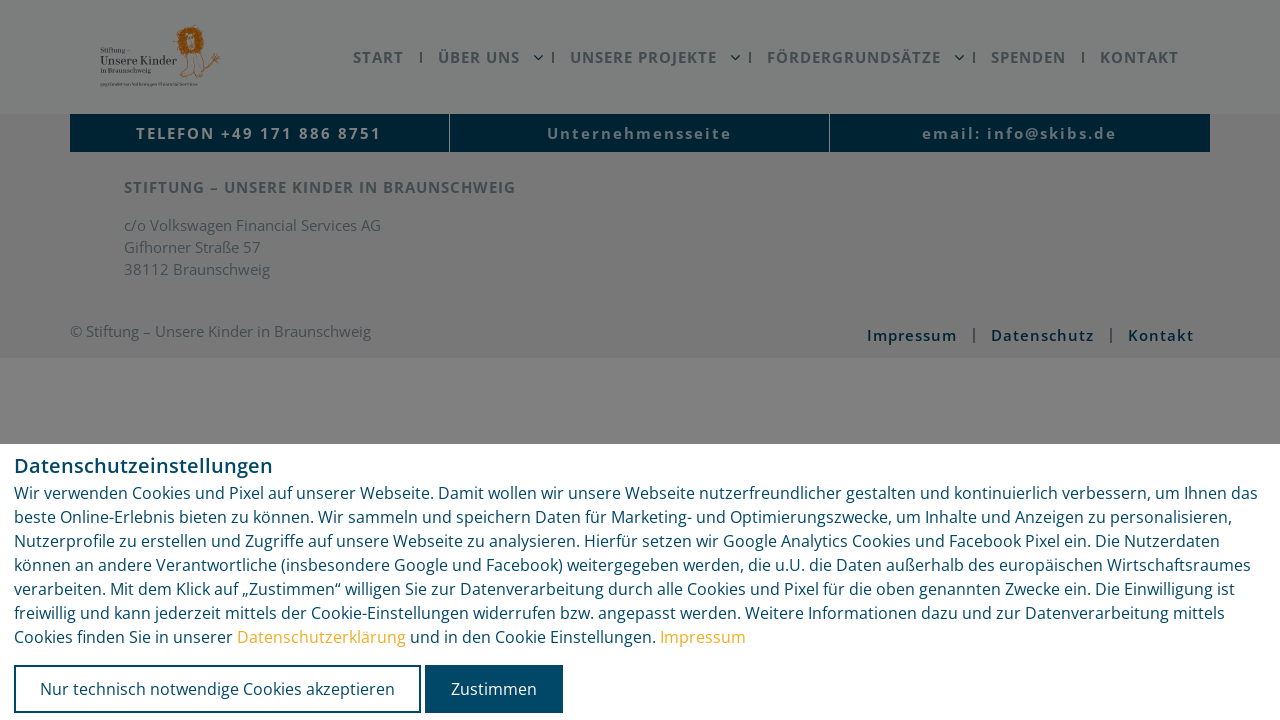

--- FILE ---
content_type: text/html; charset=UTF-8
request_url: https://www.skibs.de/unsere-projekte/
body_size: 8405
content:

<!doctype html>
<html lang="de">
  <head>
  <meta charset="utf-8">
  <meta http-equiv="x-ua-compatible" content="ie=edge">
  <meta name="viewport" content="width=device-width, initial-scale=1, shrink-to-fit=no">

  <link rel="apple-touch-icon" sizes="180x180" href="https://www.skibs.de/wp-content/themes/vw-skibs/dist/images/fav/apple-touch-icon_252ccd1e.png">
	<link rel="icon" type="image/png" sizes="32x32" href="https://www.skibs.de/wp-content/themes/vw-skibs/dist/images/fav/favicon-32x32_2f98d63e.png">
	<link rel="icon" type="image/png" sizes="16x16" href="https://www.skibs.de/wp-content/themes/vw-skibs/dist/images/fav/favicon-16x16_3035ab67.png">
	<link rel="manifest" href="https://www.skibs.de/wp-content/themes/vw-skibs/dist/images/fav/site_35f3698d.webmanifest">
	<link rel="mask-icon" href="https://www.skibs.de/wp-content/themes/vw-skibs/dist/images/fav/safari-pinned-tab_2bcd4c9f.svg" color="#ef7d00">
	<link rel="shortcut icon" href="https://www.skibs.de/wp-content/themes/vw-skibs/dist/images/fav/favicon_3ce14372.ico">
	<meta name="msapplication-config" content="https://www.skibs.de/wp-content/themes/vw-skibs/dist/images/fav/browserconfig_dfc1df0b.xml">

  <meta name="msapplication-TileColor" content="#ef7d00">
	<meta name="theme-color" content="#ef7d00">

  <meta name='robots' content='index, follow, max-image-preview:large, max-snippet:-1, max-video-preview:-1' />
	<style>img:is([sizes="auto" i], [sizes^="auto," i]) { contain-intrinsic-size: 3000px 1500px }</style>
	
	<!-- This site is optimized with the Yoast SEO plugin v26.0 - https://yoast.com/wordpress/plugins/seo/ -->
	<title>Unsere Projekte - SKIBS</title>
	<link rel="canonical" href="https://www.skibs.de/unsere-projekte/" />
	<meta property="og:locale" content="de_DE" />
	<meta property="og:type" content="article" />
	<meta property="og:title" content="Unsere Projekte - SKIBS" />
	<meta property="og:url" content="https://www.skibs.de/unsere-projekte/" />
	<meta property="og:site_name" content="SKIBS" />
	<meta property="article:modified_time" content="2019-10-23T07:45:10+00:00" />
	<meta name="twitter:card" content="summary_large_image" />
	<script type="application/ld+json" class="yoast-schema-graph">{"@context":"https://schema.org","@graph":[{"@type":"WebPage","@id":"https://www.skibs.de/unsere-projekte/","url":"https://www.skibs.de/unsere-projekte/","name":"Unsere Projekte - SKIBS","isPartOf":{"@id":"https://www.skibs.de/#website"},"datePublished":"2017-10-12T08:48:25+00:00","dateModified":"2019-10-23T07:45:10+00:00","breadcrumb":{"@id":"https://www.skibs.de/unsere-projekte/#breadcrumb"},"inLanguage":"de","potentialAction":[{"@type":"ReadAction","target":["https://www.skibs.de/unsere-projekte/"]}]},{"@type":"BreadcrumbList","@id":"https://www.skibs.de/unsere-projekte/#breadcrumb","itemListElement":[{"@type":"ListItem","position":1,"name":"Home","item":"https://www.skibs.de/"},{"@type":"ListItem","position":2,"name":"Unsere Projekte"}]},{"@type":"WebSite","@id":"https://www.skibs.de/#website","url":"https://www.skibs.de/","name":"SKIBS","description":"Stiftung Unser Kinder in Braunschweig","publisher":{"@id":"https://www.skibs.de/#organization"},"potentialAction":[{"@type":"SearchAction","target":{"@type":"EntryPoint","urlTemplate":"https://www.skibs.de/?s={search_term_string}"},"query-input":{"@type":"PropertyValueSpecification","valueRequired":true,"valueName":"search_term_string"}}],"inLanguage":"de"},{"@type":"Organization","@id":"https://www.skibs.de/#organization","name":"SKIBS","url":"https://www.skibs.de/","logo":{"@type":"ImageObject","inLanguage":"de","@id":"https://www.skibs.de/#/schema/logo/image/","url":"","contentUrl":"","caption":"SKIBS"},"image":{"@id":"https://www.skibs.de/#/schema/logo/image/"}}]}</script>
	<!-- / Yoast SEO plugin. -->


<script type="text/javascript">
/* <![CDATA[ */
window._wpemojiSettings = {"baseUrl":"https:\/\/s.w.org\/images\/core\/emoji\/16.0.1\/72x72\/","ext":".png","svgUrl":"https:\/\/s.w.org\/images\/core\/emoji\/16.0.1\/svg\/","svgExt":".svg","source":{"concatemoji":"https:\/\/www.skibs.de\/wp-includes\/js\/wp-emoji-release.min.js?ver=6.8.3"}};
/*! This file is auto-generated */
!function(s,n){var o,i,e;function c(e){try{var t={supportTests:e,timestamp:(new Date).valueOf()};sessionStorage.setItem(o,JSON.stringify(t))}catch(e){}}function p(e,t,n){e.clearRect(0,0,e.canvas.width,e.canvas.height),e.fillText(t,0,0);var t=new Uint32Array(e.getImageData(0,0,e.canvas.width,e.canvas.height).data),a=(e.clearRect(0,0,e.canvas.width,e.canvas.height),e.fillText(n,0,0),new Uint32Array(e.getImageData(0,0,e.canvas.width,e.canvas.height).data));return t.every(function(e,t){return e===a[t]})}function u(e,t){e.clearRect(0,0,e.canvas.width,e.canvas.height),e.fillText(t,0,0);for(var n=e.getImageData(16,16,1,1),a=0;a<n.data.length;a++)if(0!==n.data[a])return!1;return!0}function f(e,t,n,a){switch(t){case"flag":return n(e,"\ud83c\udff3\ufe0f\u200d\u26a7\ufe0f","\ud83c\udff3\ufe0f\u200b\u26a7\ufe0f")?!1:!n(e,"\ud83c\udde8\ud83c\uddf6","\ud83c\udde8\u200b\ud83c\uddf6")&&!n(e,"\ud83c\udff4\udb40\udc67\udb40\udc62\udb40\udc65\udb40\udc6e\udb40\udc67\udb40\udc7f","\ud83c\udff4\u200b\udb40\udc67\u200b\udb40\udc62\u200b\udb40\udc65\u200b\udb40\udc6e\u200b\udb40\udc67\u200b\udb40\udc7f");case"emoji":return!a(e,"\ud83e\udedf")}return!1}function g(e,t,n,a){var r="undefined"!=typeof WorkerGlobalScope&&self instanceof WorkerGlobalScope?new OffscreenCanvas(300,150):s.createElement("canvas"),o=r.getContext("2d",{willReadFrequently:!0}),i=(o.textBaseline="top",o.font="600 32px Arial",{});return e.forEach(function(e){i[e]=t(o,e,n,a)}),i}function t(e){var t=s.createElement("script");t.src=e,t.defer=!0,s.head.appendChild(t)}"undefined"!=typeof Promise&&(o="wpEmojiSettingsSupports",i=["flag","emoji"],n.supports={everything:!0,everythingExceptFlag:!0},e=new Promise(function(e){s.addEventListener("DOMContentLoaded",e,{once:!0})}),new Promise(function(t){var n=function(){try{var e=JSON.parse(sessionStorage.getItem(o));if("object"==typeof e&&"number"==typeof e.timestamp&&(new Date).valueOf()<e.timestamp+604800&&"object"==typeof e.supportTests)return e.supportTests}catch(e){}return null}();if(!n){if("undefined"!=typeof Worker&&"undefined"!=typeof OffscreenCanvas&&"undefined"!=typeof URL&&URL.createObjectURL&&"undefined"!=typeof Blob)try{var e="postMessage("+g.toString()+"("+[JSON.stringify(i),f.toString(),p.toString(),u.toString()].join(",")+"));",a=new Blob([e],{type:"text/javascript"}),r=new Worker(URL.createObjectURL(a),{name:"wpTestEmojiSupports"});return void(r.onmessage=function(e){c(n=e.data),r.terminate(),t(n)})}catch(e){}c(n=g(i,f,p,u))}t(n)}).then(function(e){for(var t in e)n.supports[t]=e[t],n.supports.everything=n.supports.everything&&n.supports[t],"flag"!==t&&(n.supports.everythingExceptFlag=n.supports.everythingExceptFlag&&n.supports[t]);n.supports.everythingExceptFlag=n.supports.everythingExceptFlag&&!n.supports.flag,n.DOMReady=!1,n.readyCallback=function(){n.DOMReady=!0}}).then(function(){return e}).then(function(){var e;n.supports.everything||(n.readyCallback(),(e=n.source||{}).concatemoji?t(e.concatemoji):e.wpemoji&&e.twemoji&&(t(e.twemoji),t(e.wpemoji)))}))}((window,document),window._wpemojiSettings);
/* ]]> */
</script>
<style id='wp-emoji-styles-inline-css' type='text/css'>

	img.wp-smiley, img.emoji {
		display: inline !important;
		border: none !important;
		box-shadow: none !important;
		height: 1em !important;
		width: 1em !important;
		margin: 0 0.07em !important;
		vertical-align: -0.1em !important;
		background: none !important;
		padding: 0 !important;
	}
</style>
<style id='global-styles-inline-css' type='text/css'>
:root{--wp--preset--aspect-ratio--square: 1;--wp--preset--aspect-ratio--4-3: 4/3;--wp--preset--aspect-ratio--3-4: 3/4;--wp--preset--aspect-ratio--3-2: 3/2;--wp--preset--aspect-ratio--2-3: 2/3;--wp--preset--aspect-ratio--16-9: 16/9;--wp--preset--aspect-ratio--9-16: 9/16;--wp--preset--color--black: #000000;--wp--preset--color--cyan-bluish-gray: #abb8c3;--wp--preset--color--white: #ffffff;--wp--preset--color--pale-pink: #f78da7;--wp--preset--color--vivid-red: #cf2e2e;--wp--preset--color--luminous-vivid-orange: #ff6900;--wp--preset--color--luminous-vivid-amber: #fcb900;--wp--preset--color--light-green-cyan: #7bdcb5;--wp--preset--color--vivid-green-cyan: #00d084;--wp--preset--color--pale-cyan-blue: #8ed1fc;--wp--preset--color--vivid-cyan-blue: #0693e3;--wp--preset--color--vivid-purple: #9b51e0;--wp--preset--gradient--vivid-cyan-blue-to-vivid-purple: linear-gradient(135deg,rgba(6,147,227,1) 0%,rgb(155,81,224) 100%);--wp--preset--gradient--light-green-cyan-to-vivid-green-cyan: linear-gradient(135deg,rgb(122,220,180) 0%,rgb(0,208,130) 100%);--wp--preset--gradient--luminous-vivid-amber-to-luminous-vivid-orange: linear-gradient(135deg,rgba(252,185,0,1) 0%,rgba(255,105,0,1) 100%);--wp--preset--gradient--luminous-vivid-orange-to-vivid-red: linear-gradient(135deg,rgba(255,105,0,1) 0%,rgb(207,46,46) 100%);--wp--preset--gradient--very-light-gray-to-cyan-bluish-gray: linear-gradient(135deg,rgb(238,238,238) 0%,rgb(169,184,195) 100%);--wp--preset--gradient--cool-to-warm-spectrum: linear-gradient(135deg,rgb(74,234,220) 0%,rgb(151,120,209) 20%,rgb(207,42,186) 40%,rgb(238,44,130) 60%,rgb(251,105,98) 80%,rgb(254,248,76) 100%);--wp--preset--gradient--blush-light-purple: linear-gradient(135deg,rgb(255,206,236) 0%,rgb(152,150,240) 100%);--wp--preset--gradient--blush-bordeaux: linear-gradient(135deg,rgb(254,205,165) 0%,rgb(254,45,45) 50%,rgb(107,0,62) 100%);--wp--preset--gradient--luminous-dusk: linear-gradient(135deg,rgb(255,203,112) 0%,rgb(199,81,192) 50%,rgb(65,88,208) 100%);--wp--preset--gradient--pale-ocean: linear-gradient(135deg,rgb(255,245,203) 0%,rgb(182,227,212) 50%,rgb(51,167,181) 100%);--wp--preset--gradient--electric-grass: linear-gradient(135deg,rgb(202,248,128) 0%,rgb(113,206,126) 100%);--wp--preset--gradient--midnight: linear-gradient(135deg,rgb(2,3,129) 0%,rgb(40,116,252) 100%);--wp--preset--font-size--small: 13px;--wp--preset--font-size--medium: 20px;--wp--preset--font-size--large: 36px;--wp--preset--font-size--x-large: 42px;--wp--preset--spacing--20: 0.44rem;--wp--preset--spacing--30: 0.67rem;--wp--preset--spacing--40: 1rem;--wp--preset--spacing--50: 1.5rem;--wp--preset--spacing--60: 2.25rem;--wp--preset--spacing--70: 3.38rem;--wp--preset--spacing--80: 5.06rem;--wp--preset--shadow--natural: 6px 6px 9px rgba(0, 0, 0, 0.2);--wp--preset--shadow--deep: 12px 12px 50px rgba(0, 0, 0, 0.4);--wp--preset--shadow--sharp: 6px 6px 0px rgba(0, 0, 0, 0.2);--wp--preset--shadow--outlined: 6px 6px 0px -3px rgba(255, 255, 255, 1), 6px 6px rgba(0, 0, 0, 1);--wp--preset--shadow--crisp: 6px 6px 0px rgba(0, 0, 0, 1);}:where(body) { margin: 0; }.wp-site-blocks > .alignleft { float: left; margin-right: 2em; }.wp-site-blocks > .alignright { float: right; margin-left: 2em; }.wp-site-blocks > .aligncenter { justify-content: center; margin-left: auto; margin-right: auto; }:where(.is-layout-flex){gap: 0.5em;}:where(.is-layout-grid){gap: 0.5em;}.is-layout-flow > .alignleft{float: left;margin-inline-start: 0;margin-inline-end: 2em;}.is-layout-flow > .alignright{float: right;margin-inline-start: 2em;margin-inline-end: 0;}.is-layout-flow > .aligncenter{margin-left: auto !important;margin-right: auto !important;}.is-layout-constrained > .alignleft{float: left;margin-inline-start: 0;margin-inline-end: 2em;}.is-layout-constrained > .alignright{float: right;margin-inline-start: 2em;margin-inline-end: 0;}.is-layout-constrained > .aligncenter{margin-left: auto !important;margin-right: auto !important;}.is-layout-constrained > :where(:not(.alignleft):not(.alignright):not(.alignfull)){margin-left: auto !important;margin-right: auto !important;}body .is-layout-flex{display: flex;}.is-layout-flex{flex-wrap: wrap;align-items: center;}.is-layout-flex > :is(*, div){margin: 0;}body .is-layout-grid{display: grid;}.is-layout-grid > :is(*, div){margin: 0;}body{padding-top: 0px;padding-right: 0px;padding-bottom: 0px;padding-left: 0px;}a:where(:not(.wp-element-button)){text-decoration: underline;}:root :where(.wp-element-button, .wp-block-button__link){background-color: #32373c;border-width: 0;color: #fff;font-family: inherit;font-size: inherit;line-height: inherit;padding: calc(0.667em + 2px) calc(1.333em + 2px);text-decoration: none;}.has-black-color{color: var(--wp--preset--color--black) !important;}.has-cyan-bluish-gray-color{color: var(--wp--preset--color--cyan-bluish-gray) !important;}.has-white-color{color: var(--wp--preset--color--white) !important;}.has-pale-pink-color{color: var(--wp--preset--color--pale-pink) !important;}.has-vivid-red-color{color: var(--wp--preset--color--vivid-red) !important;}.has-luminous-vivid-orange-color{color: var(--wp--preset--color--luminous-vivid-orange) !important;}.has-luminous-vivid-amber-color{color: var(--wp--preset--color--luminous-vivid-amber) !important;}.has-light-green-cyan-color{color: var(--wp--preset--color--light-green-cyan) !important;}.has-vivid-green-cyan-color{color: var(--wp--preset--color--vivid-green-cyan) !important;}.has-pale-cyan-blue-color{color: var(--wp--preset--color--pale-cyan-blue) !important;}.has-vivid-cyan-blue-color{color: var(--wp--preset--color--vivid-cyan-blue) !important;}.has-vivid-purple-color{color: var(--wp--preset--color--vivid-purple) !important;}.has-black-background-color{background-color: var(--wp--preset--color--black) !important;}.has-cyan-bluish-gray-background-color{background-color: var(--wp--preset--color--cyan-bluish-gray) !important;}.has-white-background-color{background-color: var(--wp--preset--color--white) !important;}.has-pale-pink-background-color{background-color: var(--wp--preset--color--pale-pink) !important;}.has-vivid-red-background-color{background-color: var(--wp--preset--color--vivid-red) !important;}.has-luminous-vivid-orange-background-color{background-color: var(--wp--preset--color--luminous-vivid-orange) !important;}.has-luminous-vivid-amber-background-color{background-color: var(--wp--preset--color--luminous-vivid-amber) !important;}.has-light-green-cyan-background-color{background-color: var(--wp--preset--color--light-green-cyan) !important;}.has-vivid-green-cyan-background-color{background-color: var(--wp--preset--color--vivid-green-cyan) !important;}.has-pale-cyan-blue-background-color{background-color: var(--wp--preset--color--pale-cyan-blue) !important;}.has-vivid-cyan-blue-background-color{background-color: var(--wp--preset--color--vivid-cyan-blue) !important;}.has-vivid-purple-background-color{background-color: var(--wp--preset--color--vivid-purple) !important;}.has-black-border-color{border-color: var(--wp--preset--color--black) !important;}.has-cyan-bluish-gray-border-color{border-color: var(--wp--preset--color--cyan-bluish-gray) !important;}.has-white-border-color{border-color: var(--wp--preset--color--white) !important;}.has-pale-pink-border-color{border-color: var(--wp--preset--color--pale-pink) !important;}.has-vivid-red-border-color{border-color: var(--wp--preset--color--vivid-red) !important;}.has-luminous-vivid-orange-border-color{border-color: var(--wp--preset--color--luminous-vivid-orange) !important;}.has-luminous-vivid-amber-border-color{border-color: var(--wp--preset--color--luminous-vivid-amber) !important;}.has-light-green-cyan-border-color{border-color: var(--wp--preset--color--light-green-cyan) !important;}.has-vivid-green-cyan-border-color{border-color: var(--wp--preset--color--vivid-green-cyan) !important;}.has-pale-cyan-blue-border-color{border-color: var(--wp--preset--color--pale-cyan-blue) !important;}.has-vivid-cyan-blue-border-color{border-color: var(--wp--preset--color--vivid-cyan-blue) !important;}.has-vivid-purple-border-color{border-color: var(--wp--preset--color--vivid-purple) !important;}.has-vivid-cyan-blue-to-vivid-purple-gradient-background{background: var(--wp--preset--gradient--vivid-cyan-blue-to-vivid-purple) !important;}.has-light-green-cyan-to-vivid-green-cyan-gradient-background{background: var(--wp--preset--gradient--light-green-cyan-to-vivid-green-cyan) !important;}.has-luminous-vivid-amber-to-luminous-vivid-orange-gradient-background{background: var(--wp--preset--gradient--luminous-vivid-amber-to-luminous-vivid-orange) !important;}.has-luminous-vivid-orange-to-vivid-red-gradient-background{background: var(--wp--preset--gradient--luminous-vivid-orange-to-vivid-red) !important;}.has-very-light-gray-to-cyan-bluish-gray-gradient-background{background: var(--wp--preset--gradient--very-light-gray-to-cyan-bluish-gray) !important;}.has-cool-to-warm-spectrum-gradient-background{background: var(--wp--preset--gradient--cool-to-warm-spectrum) !important;}.has-blush-light-purple-gradient-background{background: var(--wp--preset--gradient--blush-light-purple) !important;}.has-blush-bordeaux-gradient-background{background: var(--wp--preset--gradient--blush-bordeaux) !important;}.has-luminous-dusk-gradient-background{background: var(--wp--preset--gradient--luminous-dusk) !important;}.has-pale-ocean-gradient-background{background: var(--wp--preset--gradient--pale-ocean) !important;}.has-electric-grass-gradient-background{background: var(--wp--preset--gradient--electric-grass) !important;}.has-midnight-gradient-background{background: var(--wp--preset--gradient--midnight) !important;}.has-small-font-size{font-size: var(--wp--preset--font-size--small) !important;}.has-medium-font-size{font-size: var(--wp--preset--font-size--medium) !important;}.has-large-font-size{font-size: var(--wp--preset--font-size--large) !important;}.has-x-large-font-size{font-size: var(--wp--preset--font-size--x-large) !important;}
:where(.wp-block-post-template.is-layout-flex){gap: 1.25em;}:where(.wp-block-post-template.is-layout-grid){gap: 1.25em;}
:where(.wp-block-columns.is-layout-flex){gap: 2em;}:where(.wp-block-columns.is-layout-grid){gap: 2em;}
:root :where(.wp-block-pullquote){font-size: 1.5em;line-height: 1.6;}
</style>
<link rel='stylesheet' id='elementor-icons-css' href='https://www.skibs.de/wp-content/plugins/elementor/assets/lib/eicons/css/elementor-icons.min.css?ver=5.44.0' type='text/css' media='all' />
<link rel='stylesheet' id='elementor-frontend-css' href='https://www.skibs.de/wp-content/plugins/elementor/assets/css/frontend.min.css?ver=3.32.4' type='text/css' media='all' />
<link rel='stylesheet' id='elementor-post-1848-css' href='https://www.skibs.de/wp-content/uploads/elementor/css/post-1848.css?ver=1759819405' type='text/css' media='all' />
<link rel='stylesheet' id='font-awesome-5-all-css' href='https://www.skibs.de/wp-content/plugins/elementor/assets/lib/font-awesome/css/all.min.css?ver=3.32.4' type='text/css' media='all' />
<link rel='stylesheet' id='font-awesome-4-shim-css' href='https://www.skibs.de/wp-content/plugins/elementor/assets/lib/font-awesome/css/v4-shims.min.css?ver=3.32.4' type='text/css' media='all' />
<link rel='stylesheet' id='sage/main.css-css' href='https://www.skibs.de/wp-content/themes/vw-skibs/dist/styles/main_98901863.css' type='text/css' media='all' />
<!--n2css--><!--n2js--><script type="text/javascript" src="https://www.skibs.de/wp-content/plugins/elementor/assets/lib/font-awesome/js/v4-shims.min.js?ver=3.32.4" id="font-awesome-4-shim-js"></script>
<script type="text/javascript" src="https://www.skibs.de/wp-includes/js/jquery/jquery.min.js?ver=3.7.1" id="jquery-core-js"></script>
<script type="text/javascript" src="https://www.skibs.de/wp-includes/js/jquery/jquery-migrate.min.js?ver=3.4.1" id="jquery-migrate-js"></script>
<link rel="https://api.w.org/" href="https://www.skibs.de/wp-json/" /><link rel="alternate" title="JSON" type="application/json" href="https://www.skibs.de/wp-json/wp/v2/pages/77" /><link rel="EditURI" type="application/rsd+xml" title="RSD" href="https://www.skibs.de/xmlrpc.php?rsd" />
<meta name="generator" content="WordPress 6.8.3" />
<link rel='shortlink' href='https://www.skibs.de/?p=77' />
<link rel="alternate" title="oEmbed (JSON)" type="application/json+oembed" href="https://www.skibs.de/wp-json/oembed/1.0/embed?url=https%3A%2F%2Fwww.skibs.de%2Funsere-projekte%2F" />
<link rel="alternate" title="oEmbed (XML)" type="text/xml+oembed" href="https://www.skibs.de/wp-json/oembed/1.0/embed?url=https%3A%2F%2Fwww.skibs.de%2Funsere-projekte%2F&#038;format=xml" />
<meta name="generator" content="Elementor 3.32.4; features: additional_custom_breakpoints; settings: css_print_method-external, google_font-disabled, font_display-auto">
			<style>
				.e-con.e-parent:nth-of-type(n+4):not(.e-lazyloaded):not(.e-no-lazyload),
				.e-con.e-parent:nth-of-type(n+4):not(.e-lazyloaded):not(.e-no-lazyload) * {
					background-image: none !important;
				}
				@media screen and (max-height: 1024px) {
					.e-con.e-parent:nth-of-type(n+3):not(.e-lazyloaded):not(.e-no-lazyload),
					.e-con.e-parent:nth-of-type(n+3):not(.e-lazyloaded):not(.e-no-lazyload) * {
						background-image: none !important;
					}
				}
				@media screen and (max-height: 640px) {
					.e-con.e-parent:nth-of-type(n+2):not(.e-lazyloaded):not(.e-no-lazyload),
					.e-con.e-parent:nth-of-type(n+2):not(.e-lazyloaded):not(.e-no-lazyload) * {
						background-image: none !important;
					}
				}
			</style>
			
  <script>
  var cookies = JSON.parse(localStorage.getItem('cookies-status'));
    if(cookies){
      if(cookies.googleAnalyticsUA === "allow"){
        document.write('<script async src="https://www.googletagmanager.com/gtag/js?id=UA-43081006-1"></'+'script>')
        window.dataLayer = window.dataLayer || [];
        function gtag(){dataLayer.push(arguments);}
	    	gtag('js', new Date());
	    	gtag('config', 'UA-43081006-1', { 'anonymize_ip': true });
      }
    }
  </script>
</head>
  <body class="wp-singular page-template-default page page-id-77 page-parent wp-theme-vw-skibsresources unsere-projekte app-data index-data singular-data page-data page-77-data page-unsere-projekte-data elementor-default elementor-kit-1848 elementor-page elementor-page-77" role="document">
    <header class="navbar sticky-top navbar-light bg-light navbar-expand-lg">
	<div class="container">
		<a class="logo navbar-brand" href="https://www.skibs.de/">
			<img src="https://www.skibs.de/wp-content/themes/vw-skibs/dist/images/logo2023_a3f9875f.svg" srcset="https://www.skibs.de/wp-content/themes/vw-skibs/dist/images/logo2023_a3f9875f.svg 2x" alt="Skibs" class="img-fluid">
		</a>
		<button class="navbar-toggler navbar-toggler-right collapsed" type="button" data-toggle="collapse" data-target="#navbarNav" aria-controls="navbarNav"
		 aria-expanded="true" aria-label="Toggle navigation">
			<span class="navbar-toggler-icon"></span>
		</button>
		<div class="collapse navbar-collapse" id="navbarNav">
    <div class="menu-main-menu-container"><ul id="menu-main-menu" class="nav justify-content-end"><li id="menu-item-96" class="menu-item menu-item-type-post_type menu-item-object-page menu-item-home menu-item-96"><a href="https://www.skibs.de/">Start</a></li>
<li id="menu-item-1158" class="menu-item menu-item-type-custom menu-item-object-custom menu-item-has-children menu-item-1158"><a href="#">Über Uns</a>
<ul class="sub-menu">
	<li id="menu-item-700" class="menu-item menu-item-type-post_type menu-item-object-page menu-item-700"><a href="https://www.skibs.de/uber-uns/was-uns-bewegt/">Was Uns Bewegt</a></li>
	<li id="menu-item-701" class="menu-item menu-item-type-post_type menu-item-object-page menu-item-701"><a href="https://www.skibs.de/uber-uns/wer-wir-sind/">Wer Wir Sind</a></li>
	<li id="menu-item-699" class="menu-item menu-item-type-post_type menu-item-object-page menu-item-699"><a href="https://www.skibs.de/uber-uns/experten-vor-ort/">Experten vor Ort</a></li>
</ul>
</li>
<li id="menu-item-1159" class="menu-item menu-item-type-custom menu-item-object-custom menu-item-has-children menu-item-1159"><a href="#">Unsere Projekte</a>
<ul class="sub-menu">
	<li id="menu-item-695" class="menu-item menu-item-type-post_type menu-item-object-page menu-item-695"><a href="https://www.skibs.de/unsere-projekte/bildung-starken/">Bildung</a></li>
	<li id="menu-item-697" class="menu-item menu-item-type-post_type menu-item-object-page menu-item-697"><a href="https://www.skibs.de/unsere-projekte/musik-erleben/">Musik</a></li>
	<li id="menu-item-694" class="menu-item menu-item-type-post_type menu-item-object-page menu-item-694"><a href="https://www.skibs.de/unsere-projekte/bewegung-fordern/">Bewegung</a></li>
	<li id="menu-item-696" class="menu-item menu-item-type-post_type menu-item-object-page menu-item-696"><a href="https://www.skibs.de/unsere-projekte/ernahrung-verbessern/">Ernährung</a></li>
</ul>
</li>
<li id="menu-item-1378" class="menu-item menu-item-type-custom menu-item-object-custom menu-item-has-children menu-item-1378"><a href="#">Fördergrundsätze</a>
<ul class="sub-menu">
	<li id="menu-item-1390" class="menu-item menu-item-type-post_type menu-item-object-page menu-item-1390"><a href="https://www.skibs.de/foerderleitlinien/">Förderleitlinien</a></li>
	<li id="menu-item-1393" class="menu-item menu-item-type-post_type menu-item-object-page menu-item-1393"><a href="https://www.skibs.de/forderantrag/">Förderantrag</a></li>
	<li id="menu-item-1396" class="menu-item menu-item-type-post_type menu-item-object-page menu-item-1396"><a href="https://www.skibs.de/satzung/">Satzung</a></li>
</ul>
</li>
<li id="menu-item-142" class="menu-item menu-item-type-post_type menu-item-object-page menu-item-142"><a href="https://www.skibs.de/spenden/">Spenden</a></li>
<li id="menu-item-97" class="menu-item menu-item-type-post_type menu-item-object-page menu-item-97"><a href="https://www.skibs.de/kontakt/">Kontakt</a></li>
</ul></div>
		</div>
	</div>
</header>
      <div class="content">
        <main class="main">
                 <div class="page-header" style="display: none">
  <h1>Unsere Projekte</h1>
</div>
              </main>
              </div>
        <footer class="content-info">
  <div class="container">
  <div class="row contact-info">
    <div class="col col-12 col-md-4  text-2 widget_text">			<div class="textwidget"><p><strong>TELEFON +49 171 886 8751</strong></p>
</div>
		</div><div class="col col-12 col-md-4  text-9 widget_text">			<div class="textwidget"><p><a href="https://www.vwfs.com/" target="_blank" rel="noopener">Unternehmensseite</a></p>
</div>
		</div><div class="col col-12 col-md-4  text-3 widget_text">			<div class="textwidget"><p><a href="mailto: info@skibs.de" target="_blank" rel="noopener">email: info@skibs.de</a></p>
</div>
		</div>  </div>
  <div class="row footer-body mt-4 mb-4 ml-4">
    <div class="col">
      <section class="widget text-7 widget_text">			<div class="textwidget"><p><b style="letter-spacing: 1px;">STIFTUNG – UNSERE KINDER IN BRAUNSCHWEIG</b></p>
<p>c/o Volkswagen Financial Services AG<br />
Gifhorner Straße 57<br />
38112 Braunschweig</p>
</div>
		</section>    </div>
  </div>
  <div class="row justify-content-between copy-right">
    <div class="col col-12 col-md-6  pl-0">
      <section class="widget text-6 widget_text">			<div class="textwidget"><p>© Stiftung – Unsere Kinder in Braunschweig</p>
</div>
		</section>    </div>
    <div class="col col-12 col-md-6 pr-0">
        <nav class="nav-primary">
                      <div class="menu-footer-menu-container"><ul id="menu-footer-menu" class="nav justify-content-end"><li id="menu-item-106" class="menu-item menu-item-type-post_type menu-item-object-page menu-item-106"><a href="https://www.skibs.de/impressum/">Impressum</a></li>
<li id="menu-item-796" class="menu-item menu-item-type-post_type menu-item-object-page menu-item-privacy-policy menu-item-796"><a rel="privacy-policy" href="https://www.skibs.de/datenschutz/">Datenschutz</a></li>
<li id="menu-item-107" class="menu-item menu-item-type-post_type menu-item-object-page menu-item-107"><a href="https://www.skibs.de/kontakt/">Kontakt</a></li>
</ul></div>
                  </nav>
    </div>
  </div>

  </div>
</footer>
<div id="cookies-banner">
  <p class="cookie-title">
    Datenschutzeinstellungen
  </p>
  <p class="cookie-text">
    Wir verwenden Cookies und Pixel auf unserer Webseite.
    Damit wollen wir unsere Webseite nutzerfreundlicher gestalten und kontinuierlich verbessern, um Ihnen das beste Online-Erlebnis bieten zu können.
    Wir sammeln und speichern Daten für Marketing- und Optimierungszwecke, um Inhalte und Anzeigen zu personalisieren, Nutzerprofile zu erstellen und Zugriffe auf unsere Webseite zu analysieren.
    Hierfür setzen wir Google Analytics Cookies und Facebook Pixel ein. Die Nutzerdaten können an andere Verantwortliche (insbesondere Google und Facebook) weitergegeben werden, die u.U. die Daten außerhalb des europäischen Wirtschaftsraumes verarbeiten.
    Mit dem Klick auf „Zustimmen“ willigen Sie zur Datenverarbeitung durch alle Cookies und Pixel für die oben genannten Zwecke ein.
    Die Einwilligung ist freiwillig und kann jederzeit mittels der Cookie-Einstellungen widerrufen bzw. angepasst werden.
    Weitere Informationen dazu und zur Datenverarbeitung mittels Cookies finden Sie in unserer
    <a class="cookie-advice-link" href="/datenschutz/">Datenschutzerklärung</a> und in den Cookie Einstellungen.
    <a class="cookie-advice-link" href="/impressum">Impressum</a>
  </p>
  <ul class="cookie-buttons">
    <!-- <li class="cookie-buttons">
      <button class="js-modal-close-this js-open-modal" data-modal-id="popup1">
        Cookie-Einstellungen
      </button>
    </li> -->
    <li class="cookie-buttons">
      <button type="button" id="cookie-dismiss" class="js-modal-close">
        Nur technisch notwendige Cookies akzeptieren
      </button>
    </li>
    <li class="cookie-buttons">
      <button type="button" id="cookie-accept" class="js-modal-close">
        Zustimmen
      </button>
    </li>
  </ul>
</div>
    <script type="speculationrules">
{"prefetch":[{"source":"document","where":{"and":[{"href_matches":"\/*"},{"not":{"href_matches":["\/wp-*.php","\/wp-admin\/*","\/wp-content\/uploads\/*","\/wp-content\/*","\/wp-content\/plugins\/*","\/wp-content\/themes\/vw-skibs\/resources\/*","\/*\\?(.+)"]}},{"not":{"selector_matches":"a[rel~=\"nofollow\"]"}},{"not":{"selector_matches":".no-prefetch, .no-prefetch a"}}]},"eagerness":"conservative"}]}
</script>
			<script>
				const lazyloadRunObserver = () => {
					const lazyloadBackgrounds = document.querySelectorAll( `.e-con.e-parent:not(.e-lazyloaded)` );
					const lazyloadBackgroundObserver = new IntersectionObserver( ( entries ) => {
						entries.forEach( ( entry ) => {
							if ( entry.isIntersecting ) {
								let lazyloadBackground = entry.target;
								if( lazyloadBackground ) {
									lazyloadBackground.classList.add( 'e-lazyloaded' );
								}
								lazyloadBackgroundObserver.unobserve( entry.target );
							}
						});
					}, { rootMargin: '200px 0px 200px 0px' } );
					lazyloadBackgrounds.forEach( ( lazyloadBackground ) => {
						lazyloadBackgroundObserver.observe( lazyloadBackground );
					} );
				};
				const events = [
					'DOMContentLoaded',
					'elementor/lazyload/observe',
				];
				events.forEach( ( event ) => {
					document.addEventListener( event, lazyloadRunObserver );
				} );
			</script>
			<script type="text/javascript" src="https://www.skibs.de/wp-content/themes/vw-skibs/dist/scripts/main_98901863.js" id="sage/main.js-js"></script>
  </body>
</html>


--- FILE ---
content_type: image/svg+xml
request_url: https://www.skibs.de/wp-content/themes/vw-skibs/dist/images/logo2023_a3f9875f.svg
body_size: 18553
content:
<?xml version="1.0" encoding="utf-8"?>
<!-- Generator: Adobe Illustrator 27.1.1, SVG Export Plug-In . SVG Version: 6.00 Build 0)  -->
<!DOCTYPE svg PUBLIC "-//W3C//DTD SVG 1.1//EN" "http://www.w3.org/Graphics/SVG/1.1/DTD/svg11.dtd" [
	<!ENTITY ns_extend "http://ns.adobe.com/Extensibility/1.0/">
	<!ENTITY ns_ai "http://ns.adobe.com/AdobeIllustrator/10.0/">
	<!ENTITY ns_graphs "http://ns.adobe.com/Graphs/1.0/">
	<!ENTITY ns_vars "http://ns.adobe.com/Variables/1.0/">
	<!ENTITY ns_imrep "http://ns.adobe.com/ImageReplacement/1.0/">
	<!ENTITY ns_sfw "http://ns.adobe.com/SaveForWeb/1.0/">
	<!ENTITY ns_custom "http://ns.adobe.com/GenericCustomNamespace/1.0/">
	<!ENTITY ns_adobe_xpath "http://ns.adobe.com/XPath/1.0/">
]>
<svg version="1.1" id="Ebene_1" xmlns:x="&ns_extend;" xmlns:i="&ns_ai;" xmlns:graph="&ns_graphs;"
	 xmlns="http://www.w3.org/2000/svg" xmlns:xlink="http://www.w3.org/1999/xlink" x="0px" y="0px" viewBox="0 0 755.7 377"
	 style="enable-background:new 0 0 755.7 377;" xml:space="preserve">
<style type="text/css">
	.st0{fill:#EF7C00;}
	.st1{fill:#4C5255;}
</style>
<metadata>
	<sfw  xmlns="&ns_sfw;">
		<slices></slices>
		<sliceSourceBounds  bottomLeftOrigin="true" height="312.9" width="603.9" x="77.3" y="-338.7"></sliceSourceBounds>
	</sfw>
</metadata>
<path class="st0" d="M680.6,195.1c-1.1-0.2-11.7-0.5-12.4-0.3c-0.7,0.2-1.1,1.5-1.1,1.5l-1.4,0.1c0,0,0.9-1.7,3.2-3.1
	c2.3-1.4,6.2-2.4,6.2-3.5c0-1.1-1.5-1.3-2.1-0.7c-0.6,0.6-4.9,1.5-10.1,7.6c0-0.1-3.9,0.5-4.4,0.2c-0.4-0.3-1.9-1-2.5,0.3
	c-0.6,1.3,1,1.9,2.1,1.7c1.2-0.3,3.8-0.5,3.8-0.5s-1.2,1.5-0.1,1.5c1.1,0,1.7-0.4,2.1-1.6c-0.1-0.1,3-0.1,3-0.1s0.3,1.5-2.4,2.2
	c-2.7,0.8-5.3,3.1-6.5,3.3c-1.3,0.2-2,0.3-2,1.2c-0.1-0.1-1.3-2-2.1-1.8c0.1,0,0.6-1,1.5-1.2c1-0.1,1.7-1.7-0.7-1.9
	c0,0,0.2-4,0.8-4.3c0.6-0.3,1.2-2.6,1.4-3.9c0.2-1.3,4.6-8.9,6.3-12c1.7-3.1,3-4.8,4.4-5.3c1.5-0.5,1.3-2.8,0.3-3.1
	c-1.1-0.3-3.4,2.7-10.5,14.9c0.1,0,0.1-2.5-1.2-2.3c-1.3-0.2-1.3,0.6-1.2,3.4c0.1,2.8-0.8,4.9-0.8,4.9s-1.1-9.7-0.4-16.4
	c0,0.1,1.2,0.5,1-2.4c-0.3-2.9,0.3-5.3-1.4-5.3c-1.7,0.1-0.5,4.4-1,7.7c-0.4,3.3,0.1,25.5,0.1,25.5s-1-2.4-1.4-3.5
	c-0.4-1.1-2.9-18.5-3.1-21.7c0,0.1,1.9,0.6,1.2-1.1c-0.7-1.7-2.4-3.6-3.3-2.5c-0.8,1.1,1.2,7.1,2,13.4c0.9,6.3,0.8,17.4,3.8,15.9
	c0.1,0-1.3,1.5-2.4,1.9c0-0.1-2.9-5.3-5.3-9.9c-2.3-4.6-3.8-9.7-4.2-11.3c-0.3-1.5-3.3-1.3-2.6,0.4c0.7,1.8,1.7,3.1,6.2,13.3
	c0,0-2.7-0.9-5.2-3.5c-2.5-2.6-4.9-4.5-5.5-3.1s0.5,0.8,1.9,1.9c1.4,1.1,3.8,4,5,4.3c1.2,0.3,1.7,1.5,4.3,1.9c0,0,1.8,4.8,4.2,6.7
	c0.1,0.1-3.8,2.4-6,5.6c-2.1,3.2-9.7,10.7-12.8,12.8c-3,2.1-9.4,9.9-10.3,11c-0.8,1.1-4.4,5.3-10.3,5.5c-5.9,0.1-8.7-1.3-8.7-1.3
	s-0.4-13.5-2.7-24.6s-4-16.4-6.9-24.6c-3-8.2-5.7-15.3-14.9-22.7c0,0.1,1.9-1.2,2-1.9c-0.1,0.1,4.1,2.7,5.4,3.5
	c1.3,0.8,2.9,0.5,2.8-1.6c0.1-0.1,1.2,1,5.1,0.8c0.9,0.1,1.5-1.5-0.7-1.5c-2.2,0.1-4.2-0.6-4.9-2c-0.8-1.3-1.9,0.6-1.3,1.5
	c0.6,0.9-0.1,1.6-1.7,0.4c-1.5-1.2-2-1.4-2-1.4s2.6,0,2.4-1.3c-0.1-1.3-3.1-1-3.1-1s1.9-2.1,0.8-2.1c-1-0.1-2.4,1.7-2.4,1.7
	l-0.2-1.9c0,0,3.5,0.3,4.3-1.6c0.8-1.9,0.1-4.4,3.7-7.5c0-0.1,2,2,2.5,1.2c0.5-0.8,1.2-1.5-0.6-2.8c0.1-0.1,5.3,1.5,5.6-0.2
	c0.3-1.7-6.2-5.6-6.2-5.6s7.6-0.6,8.1-1.5c0.5-0.9,0-1.7,0-1.7s1-0.4,1-1c0-0.1,2.6,1.2,0.8-2.9c-1.9-4.1-3.9-8.9-3.9-8.9
	s8.7-3.3,9.9-4.1c1.2-0.8,0.6-2.4-0.4-1.9c-1,0.6-4.4,1.9-4.4,1.9s-1.5-1.2-2.9-2.6c-1.3-1.5-3.7-2.6-3.7-2.6s4.9,0.8,6.6,1.3
	c1.7,0.4,3.8-0.1,0.1-2.5c-3.7-2.4-5.9-4.1-5.9-4.1s2.7-1.2,4-1.6c1.3-0.4,2.7-1.2,0.2-2.7c-0.1-0.1,3.1,0.3,3.1-0.7
	c0.1-1,0.3-1.5-1.9-1.7s-8.6-1.2-8.8-2.9c-0.1-0.1,3.1,1.3,3.3,0.3l0.3-1.7c0,0,6.3,0.6,2.5-2.2c-3.8-2.8-2.8-2.6-1-3.4
	c1.7-0.8,2.4-1.7,0-2.2c-2.4-0.6-7.9-0.6-7.9-0.6s7.7-4.3,7.4-6.3c-0.3-2.1-5.1-2.2-5.1-2.2s4.7-2.8,1.6-4.2
	c-3.1-1.5-4.4,1.7-4.4,1.7s0.4,0.5,1.5-0.1c1.1-0.6,3.6-0.6-3.8,3.8c0,0,0.1-2.6-5.5-2.2c-0.1-0.1,11.9-5.1,5.8-5
	c0.1-0.1,4-1.9,4.2-3.5c0.3-1.5,4.2-3.4,3.5-4.4c-0.8-1-4.4,2-4.4,2s-2.1-1-4.6,0.8c-2.5,1.7-4.9,1.2-1.2-0.6
	c3.7-1.8,13.9-5.6,7-7.4c0,0-1.8-1.3,1.2-2.1c3-0.8,7.1-2,5.8-3.4c-1.2-1.4-5,1.8-7.8,2.3c-2.8,0.5-1.1,1.5-4,1.5
	c-2.9-0.1-3.8-0.3-3.8-0.3s0.4-2.2-1.8-2.2c0.1,0,6.7-5.5,7.8-6c1.1-0.4,4-2.6,1.3-2.9c-2.7-0.3-9.2,3.8-11.3,3.7
	c0-0.1,4.2-2.8,2.2-4.8c-0.1-0.1,3-2.1,1.2-2.6c-1.8-0.4-2.8,2.5-4,2.4c-1.2-0.1-6.4,1.1-7,1.7c0.1,0-1.3-3.2,0.1-6
	c1.4-2.8,5.3-3.7,5.2-4.2c-0.1-0.6-0.1-2.4-2.8-1.4c-2.6,1-6.5,3.5-6.5,3.5s-0.9-4-10-2.2c0,0.1-0.4-4.8-4.9,3.1
	c0,0,0.3-3.5-0.9-3.7c0-0.1,1.9-3.1,2.8-3.6c0.9-0.5,0.3-1.9-1.7-0.7c-2,1.2-2.7,3.3-2.7,3.3s-0.9-2.5-4-2.5c0.1-0.1,2.3-3.4,4.2-4
	c1.9-0.6,5.9-4.6,7.2-5.4c1.3-0.8,2.2-1.1,3.8,0c1.6,1.1,1.4-1.7,0.3-2.2c-1.1-0.4-3.5-1.9-5.7,0.5c-2.2,2.4-6.3,5.3-8,6.2
	c-1.7,0.9-4.4,5.5-4.4,5.5l-1,0.1c0,0,0.6-3.8-2.9-2.6c-3.5,1.2-9.2,4.8-10.7,5.1c-0.1,0-0.7-2.6-2-0.1c0-0.1-2.6-3.6-8.2-3.2
	c-5.6,0.4-8.4,5.6-8.4,5.6s-1.3-1.8-1.7-1.3c-0.4,0.5-0.4,2.9-0.4,2.9s-0.7-4.2-1.3-4.5c-0.6-0.3-2.6-0.2-0.8,2.6
	c0.1,0.1-3.5-1.5-2.2,1.1c1.3,2.6,2.2,3.3,2.2,3.3s-2.7-1.8-4.1,0.4c-1.4,2.2-1.6,4-1.6,4s-5.6-3.6-6.5-3.1c-0.8,0.5,2,5,0.8,6.2
	c-0.1,0-1.9-5.9-8.4-3c-6.5,2.9-10.4,5.5-10.8,8.7c0,0-5.1,0-6.6,2.9c-1.5,2.9-0.8,2.9-0.8,4.7c0.1,1.8,6.5,6.1,6.5,6.1l-0.5,0.6
	c0,0-7.2-0.5-9-1.7c-1.8-1.2-3.3-0.7-2,0.8c1.3,1.5,6.3,2.4,6.3,2.4s-2.6,5.5,2.5,13.1c0,0.1-2,2.6,2.6,2.8c0,0,1.8,2.1,3,2.7
	c0.2,0.1-2.8,2.1-4.7,3.1c-1.9,1-3.8,2-1.2,2.1c2.6,0.1,8.3-2.5,9.7-2.3c0,0.1-4.4,3.5-4.5,4.9c-0.1,0.1-3-0.8-2.3,1.2
	c0,0.1-5.5,3.5-3.5,4c0,0.1-12.6-0.1-18.6,0.6c-6,0.7-6.1,1.7-5.1,2.1c1,0.4,11.5,0.1,12.1,0.1c0.5,0,0-1.1-1.9-1.1
	c-1.9,0-3.5-0.1-3.5-0.1s6-0.7,11.5-0.4c5.6,0.3,9,0.3,9,0.3s-5.6,6.2-5.5,7.6c0.2,1.5,5.9,3.6,5.9,3.6s-4.3,3.8-1.7,4.4
	c2.6,0.6,4-1,4-1s-0.3-1.3-1.2-0.8c-0.9,0.5-2.1,1-1.3-0.2c0.8-1.2,1.2-1.4,1.2-1.4s2.1,2.5,3.2,2.9c0,0.1-0.7,3.2,0.4,5.3
	c0.1,0-2-1.3-2.6-0.8c-0.6,0.5-1.9,1.1,0.8,2.1c0,0.1-4,0.6-3.3,1.5c0.6,0.9,0,2.8,1.8,3.3c-0.1-0.1-5.5,2.2-6.9,6.1
	c-1.4,3.9-4.2,11.2-0.7,11.9c3.5,0.8,9.2-5.6,9.2-5.6s-0.5,4.9,1.1,5.3c1.6,0.4,4,0.8,4.6,0.1c0.6-0.7,2.5-0.1,2.5-0.1
	s-4.4,2.3,1.7,8.3c0,0-4.9,4.4-4.4,7.2c0.5,2.9,2.4,1.3,7.1-4.4c0.1,0,0.2,1.9-0.3,2.8c-0.4,0.8-0.6,2.7,1.4,2.2
	c0.1,0-3.8,2.8-3.3,4.2c0.5,1.5,1.9,2,3.7,0.9c1.8-1.1,5.7-0.3,8.5-4.7c0,0.1-2,5.4-1.2,7.8c0.8,2.4,2.9,3.5,1.9,0.4
	c-1.1-3.1,2.1-11.2,2.8-12.2c0.1,0,2.2,0.3,2.9,0.2c0.1,0-0.1,1-0.1,1s-3.5,1-3.5,2.6c0,1.6,3.7,1.3,3.7,1.3s-0.2,2,0.7,2.4
	c0.9,0.4,1,3.1,1,3.7s1.4,0.6,1.5-0.6c0.1-1.2,0.8-2.1-0.1-3.1c-1-1-1.1-2.1-1.1-2.1l4.7-0.1c0,0-2.6,3.8-3.1,6.1
	c-0.5,2.2-5,10.8-5,11.5c0,0.6,0.6,3.1,2,0.9c1.4-2.2,2.8-8.1,3.7-9.4c-0.1-0.1,1.9,0.6,3.5-3.5c1.6-4.1,1.8-6.2,1.8-6.2l1.4,0.3
	c0,0-2.2,4.9-2.8,9.3c-0.5,4.4,1,20.8,1.9,24.3c0.9,3.5,0.7,8.7,1,10c0.3,1.3,2.8,9.9,1.7,13.1c-1.2,3.3-1.9,10.1-2.1,12.5
	c-0.2,2.4-4,6.5-5.9,7.6c-1.9,1.1-6.8,5.7-7.7,7.9c-0.9,2.2-4,4.4-6.7,5.3c-2.8,0.8-5.4,2.9-7.6,3.8c-2.2,0.9-3.8,6.7-4,12.2
	c0-0.1-4,0.7-5.3,0.6c-1.3-0.1-3-0.4-2.9,1c0.1,1.4,2.3,0.8,4.6,0.4c2.2-0.4,3.8-0.8,3.8-0.8s0.3,6.2,12.1,7.4c0,0.1-6,2.6-6.5,3.8
	c-0.6,1.2,0.4,1.8,2.3,1.7c1.9-0.1,1.3-1.7,1.3-1.7l5.5-3.6c0,0,8.1,0.1,13.1-0.6c0-0.1-3,9.2-1,9.5c2.1,0.3,4-1.8,1.3-1.9
	c0,0.1,0.1-6.2,1.4-7.8c-0.1,0,6.5-2.1,9.4-3.2c2.9-1.2,10.8-5.1,14.2-5.9c3.5-0.8,9.4-5,12.6-10.8c-0.1,0,0.6,5.1,2,6.4
	c1.4,1.3,4.2,6.7,4.6,8.7c0.4,1.9,1,5.3,8.2,5.5c0.1,0.1-0.8,11.7,0.6,12.8c1.3,1,5.1-2.2,1.2-2.4c-0.1,0-0.3-10.5-0.3-10.5
	s6-0.2,6.5-0.5c-0.1,0.1,0.6,2.3,1.8,1.9c1.2-0.4-0.2-2.3-0.2-2.3s2.6-0.7,4.4-0.4c-0.1,0.1,2.3,5.4,2.3,6.2c0,0.8-1-1.2-1.8-0.7
	c-0.8,0.5,0.8,3.3,3.5,2.7c2.8-0.6-0.3-3.6-2.2-8c0.1,0,7-0.3,7.9-0.2c-0.1,0.1,0.6,1.7,0.6,2.1s-0.7,2.7,1.9,1.8
	c2.6-0.9-0.4-4-0.4-4s5.2,1.2,6.2-2.3c1-3.5,1.2-6.3-4.7-15.5c-5.9-9.2-4.2-7.8-3.5-11.6c0.8-3.8-0.3-6-2.6-9.9
	c-2.2-3.9-8.3-12.4-10.3-17.3c-2-4.9-7.2-9.9-7.8-14.5c-0.6-4.6,0.7-7.8-2.2-13.5c-3-5.7-3.8-15.8-3.7-20.6
	c0.2-4.8-1.3-7.3-1.6-10.3l-0.3-3.7c0,0,2.4,0.7,2.3,1.7c-0.1,1,0,2.8,0.9,2c0.9-0.8,1.4-1.1,1.4-1.1s1.8,1.5,3.2,0.8
	c1.4-0.8,4.2-3.1,4.2-3.1s1.3,1.1,1.3,1.5c0.1,0.4,1,2,1.4,1.6c0.4-0.4-0.2-2-0.2-2s3.5,3.5,4.4,4c0.8,0.6,6.3,6.1,9.2,14.1
	c2.9,8,5.7,14.4,7.4,22.4c1.7,8.1,3.3,19,3.5,24c0.2,5,0.3,7.4,0.3,7.4s-0.5,0.3-0.5,0.9c0,0.6,0.5,0.8,0.5,0.8s-0.4,6.6-0.6,7.8
	c-0.2,1.2-2,6.3-3.1,8c-1.1,1.7-1.7,2.5-2.4,2.9c-0.7,0.4-0.3,2.2-1.3,2.1c-1-0.1-0.8-2.6-2-2.6c-1.2,0-0.6,2.5-0.1,3.4
	c0.4,0.9,4.2,1.5,6.2-0.4c2-2,4-8.4,7.6-10.1c3.6-1.7,7.3-5.1,14.2-8c6.9-2.9,6.7-4.4,10.3-6.2c3.6-1.7,13.3-13.7,14.2-15.2
	c0.9-1.5,5.3-4.9,7.2-9.1c2-4.2,3.8-4.9,4.2-6.2c0.1-0.1,1.9,0.5,2.2,0.3c-0.1,0,2.3,3,5.5,3.7c-0.1-0.1,4.9,5.1,6.3,7.1
	c1.3,2.1,5.4,3.8,6,2.8c0.6-1-1.3-1-3.2-2.8c-1.9-1.7-5.9-6.3-5.9-6.3s1.5,0.6,2.6,1.3c1.2,0.6,2.1,1,2.1-0.1c0-1.1,0.8-1.6-2.2-2.1
	c-3-0.5-4.8-1-7.4-4.9c0,0,4.9-3.1,6.9-3.7c1.9-0.5,2.7,0.3,2.4-2.7c0,0.1,2.1-0.6,1.3-2.8c0.1,0,3.8-0.4,6.5-0.3
	c2.7,0.1,3.4,0.3,4.6,1.2C681.4,198.4,681.7,195.3,680.6,195.1L680.6,195.1z M582.5,70.1c0.1-0.1,2.8-3.5,4.4-3.5
	C588.5,66.5,590.1,66.6,582.5,70.1L582.5,70.1z M593.9,125.3c0-0.1,0.6-1.1,0.5-2.1c0.1,0.1,2.2,1,2.8,0.8
	C597.2,124,595.7,124.9,593.9,125.3L593.9,125.3z M568.6,160.3c0,0,3.7-0.5,4.1-1.9c-0.1,0,3.3,4.2,3.3,4.2s-3.8-0.2-4.9,0.8
	C571.2,163.5,568.6,160.3,568.6,160.3L568.6,160.3z M572.5,151.4c0,0-0.6-1.9,0.4-1.6c1,0.3,1.6,1.7,1.6,1.7L572.5,151.4
	L572.5,151.4z M552.4,76.4c0,0,3.8-4,4.6-3.5C557.8,73.4,552.4,76.4,552.4,76.4L552.4,76.4z M553.4,117l0.1,1.5c0,0-1-0.5-1.1-1
	C552.2,116.9,553.4,117,553.4,117L553.4,117z M554.2,143.5c0.1-0.7,0.9-1.7,0.9-1.7l2.8,3.3c-2.2-1-2.2,2.2-2.1,2.2
	C553.1,144.5,554,144.2,554.2,143.5L554.2,143.5z M555.3,153l1.5,1.3l0.1,3.7c0,0-0.9,0.4-1.4-1.5C555,154.6,555.3,153,555.3,153
	L555.3,153z M568.1,116.6c0.9,0.4,2.6,1.3,2.6,1.3s-1.8-0.1-2.2,0.6c0,0-2.6-3.1-4.3-4c-0.1,0,0.6-0.1,0.5-1.2
	c0.1,0,2.5,1.5,3.3,1.3C568,114.6,567.3,116.2,568.1,116.6L568.1,116.6z M564.6,146.7c0,0-0.6,1.6-0.5,1.5c-3.6-2.2-4.9-5.5-4.9-5.5
	C560.2,143.8,564.6,146.7,564.6,146.7L564.6,146.7z M562.4,125.3c-0.8-0.4-1.2-1.3-0.7-2.6c0,0.1,2.4,2.8,2.4,2.8
	S563.2,125.6,562.4,125.3L562.4,125.3z M558.8,157.6c0,0-0.3-3.5,1.3,0.1C560,157.8,558.8,157.6,558.8,157.6L558.8,157.6z
	 M561,159.7c0,0-0.8,3.1-2.1-0.2C558.9,159.4,561,159.7,561,159.7L561,159.7z M557.8,149.1c0,0,2.2,3.1,2.6,3.7
	c0.4,1.2-0.2,2.7-1.3,0.7C558.1,151.5,557.8,149.1,557.8,149.1L557.8,149.1z M557.1,135c-0.4-0.8-1-0.9-1-0.9s0.7-0.8,0.7-1
	s1.5,0.1,1.5,0.1s0.5,2.1,1.3,2.9c-0.1,0.1-0.2,1.5-0.2,1.5S557.5,135.8,557.1,135L557.1,135z M556.5,139.3
	c-0.5-0.6-1.5-0.3-1.7-0.3c-0.7-0.3,0.1-3.8,0.1-3.8S556.4,139.2,556.5,139.3L556.5,139.3z M555.4,119.2l-0.3-1.9
	c0,0,1.6,0.2,1.9-0.2c0,0,0.1,1.7-0.7,1.9C555.5,119.2,555.4,119.2,555.4,119.2L555.4,119.2z M554.7,88.1c0,0,3.1-0.4,3.4-0.8
	c0.3-0.3,1.4,0.6,2.4,0.3c0,0-1.9,1.2-3.3,1.2C556,88.8,554.7,88.1,554.7,88.1L554.7,88.1z M555.2,112.9c0,0,3,2.1,3,2.1
	c-1.5-0.3-3.3,0.2-3.2,0.2C554.8,114,555.2,112.9,555.2,112.9L555.2,112.9z M558.7,127.2c0.1,0.1-0.5,0.4-1.1-0.1
	c-0.6-0.6-1-1.3-0.5-2C557.1,125.2,558.3,126.2,558.7,127.2L558.7,127.2z M558.9,79.5c0,0-2.2,1.7-4.3,1.9c0,0.1,1.6-1.7,1.6-1.7
	L558.9,79.5L558.9,79.5z M557.3,60.5c0,0,4.3-3.7,8.3-4.7c-0.1,0-1.1,1.4-3.2,2.3C560.3,59,557.3,60.5,557.3,60.5L557.3,60.5z
	 M565.9,81.7c0,0-4.3,1.5-4.7,2.2c-0.4,0.8-0.9,2.2-3.7,1.3C557.6,85.3,560.3,82.5,565.9,81.7L565.9,81.7z M563.8,85
	c0,0,0.5,1.3-0.7,1.5c-1.2,0.1-1.8-0.2-1.8-0.2L563.8,85L563.8,85z M566.2,87.3l0.1,1.5l-4.2-0.2c0,0,3.3-0.6,3.7-1L566.2,87.3
	L566.2,87.3z M566.4,103.3c0,0-0.8,0.8-4-0.5c-3.1-1.3-4-3.2-6.2-4.6c0,0,5.9,2.7,7.2,3.2C564.8,101.9,566.4,103.3,566.4,103.3
	L566.4,103.3z M571.4,111.7c0,0-2.1,0.8-3,0.3c-0.9-0.6-1.9-0.7-2.2-1.5L571.4,111.7L571.4,111.7z M572,143.3c0,0-1.2,0.3-1.2,0.8
	c0,0.1-2.5-2.3-2.5-2.3l1.9-0.1L572,143.3L572,143.3z M571.1,151.4c0.2,0.1-2.1,0.6-2.5,1.4l-0.1-3.1
	C568.5,149.7,570.8,150.4,571.1,151.4L571.1,151.4z M567.4,158.9c0.1,0,0.8-1.3,0.8-2.1c0.1,0.1,0.1,1,1.9,1.5
	C570.2,158.2,568.9,158.9,567.4,158.9L567.4,158.9z M558.4,162.6c0,0,2.6,1.9,4.9-2.1c0-0.1,3.2,2.1,3.5,3.1c0,0.1-2.4,1-4.2,2.3
	C562.7,166.1,558.4,162.6,558.4,162.6L558.4,162.6z M516,174.8c-0.1,0,2.6,2,2.5-5.1c-0.1-0.1,2.2-0.1,3.5-1.7
	c-0.1,0-0.3,3.8,2.2,2.2c2.5-1.6,1.1-4.4,1.1-4.4l5.6,2.7c0,0-0.6,2.2,3,3.1c3.6,0.9,5-0.3,3.1-1.7c-1.9-1.4-0.8-2.1-0.8-2.1
	s3.1,4.3,8.3,2.7c0,0,0.1,2.2,2.1,1.9c2-0.3,1.3-4.2,1.3-4.2s2,0.4,3.7-10c0,0.1,0,6.6,0.2,8.4c0.2,1.8,0.1,2.9,1,4.8
	c1,1.9,2.4,3.3,3.1,2.5c0.7-0.8-0.3-2.9-2-3.5c0-0.1-1.5-3.5-0.6-8.6c0.1-0.1,1,5.8,1.9,6.3c0.8,0.5,1.9,0.3,1.9,0.3
	s0.1,4.3,0.8,5.9c0.7,1.6,0.8,6.9,1,9.2c0.3,2.2,0.4,9,2.9,14.4c2.5,5.3,2.8,5.6,3.3,12.4c0.5,6.7,2.3,9.9,4.5,12.8
	c2.2,2.9,3.3,4.6,4.5,8c1.2,3.4,5.6,7.6,8.1,12.8c2.5,5.2,3.8,6.1,3.5,9c-0.3,2.9-2.5,5.4-0.6,8.7c1.9,3.3,3.1,4.3,5.5,8.5
	s4.1,8.3,3.1,10.5c-1,2.2-1.2,2.1-5.3,2c0.1,0.1-4.7-7.8-5.1-8.9c-0.3-1.1-0.7-2.8-2.3-2.2c-1.6,0.5-0.2,1.3,0.3,2.3
	c0.5,1,4.9,7.6,5.1,9c-0.1,0-4,0.5-5.5,0.4c-1.4-0.1-1.9-0.1-1.9-0.1s-1.7-3.2-2-6.1c-0.3-2.9-0.8-5.5-2.1-5.3
	c-1.3,0.2-1.1,1.2,0,4.4c1.1,3.2,1.9,6,1.8,7.1c0.1-0.1-5.6,0.5-7.5,0.8c-1.9,0.3-3.7,0.3-3.7,0.3s0.4-8.6-0.3-9.4
	c-0.7-0.8-2.2-0.6-1.7,0.7c0.6,1.3,0.4,8.8,0.4,8.8s-4.4-0.1-5.3-2.1c-1-1.9-2.5-6.9-3.7-8.8c-1.2-2-3.9-3.1-4-8.8
	c-0.1-5.8,0.6-9,1-9.7c0.4-0.7-0.1-2.4-2.1,0.3c0,0.1-1.3-3.3,0.1-6.9c1.3-3.6,2.6-7.3,2.6-11.2c-0.1-3.8,2-6.4-0.1-13.2
	c-2-6.8-4.8-10.5-5.4-16.7c-0.6-6.2,0.4-21-0.3-21c-0.7,0.1-2.4,1.7-2.2,4.1c0.1,2.4,1,8.1,0.5,14c-0.5,6,5.3,16.7,6,21
	c0.7,4.3-0.3,9-0.4,11c-0.1,1.9-0.8,7-2.7,11.9c-1.9,4.9,0.6,8.2-0.4,12.5c-1.1,4.3-4.5,9.5-8.3,11.6c-3.8,2.1-6.6,2.4-12,5.4
	c-5.4,2.9-13.8,5.6-13.8,5.6s1.5-3.3,2.7-4.4c1.2-1.1,0.9-3.2-0.5-2.2c-1.3,1-2.3,2.6-4.2,6.9c0,0.1-1.4,0.7-10.9,0.6
	c0-0.1,4.6-3,5.7-4.9c1.1-1.9,0.8-2.2-0.9-1.6c-1.7,0.6,0.7,1.4-7.5,6.3c0,0-12.4-0.3-12.8-6.3c0.1,0.1,4-0.6,7.7-3.1
	c3.7-2.5,6.3-3.3,7.1-3.7c0.8-0.4,0.3-2.9-1.3-1.8c-1.6,1.1-8.2,5.3-10.1,6c-1.9,0.7-3.5,1.2-3.5,1.2s0.2-7.7,2.9-9.4
	c2.7-1.7,7.5-4.4,9.8-4.9c2.3-0.5,7.8-9,10.3-11c2.5-1.9,7.6-3.8,9-10c1.3-6.2,0.1-7.2,2-13.1c1.9-5.9-1.5-7.2-1.9-15.8
	c-0.5-8.5-2.3-14.4-2.4-22.1C514.3,182.5,514.3,176.4,516,174.8L516,174.8z M552.2,152.4c-0.2-1,1.1-0.5,1.1-0.5l0.1,1.9
	C553.5,153.7,552.4,153.3,552.2,152.4L552.2,152.4z M548.7,156.8c0,0,0-2.7,0.6-2.4c0.6,0.3,0.3,2.6,0.3,2.6L548.7,156.8
	L548.7,156.8z M549.3,158.6c0,0-1,5.8-1,6.9c-0.1,0.1-0.2-6.7-0.2-6.7L549.3,158.6L549.3,158.6z M543.8,168.9c0,0.1-4.4,1.3-6.7-2.8
	c0,0.1,0.7-1.9,0.6-2.6c0,0,2.7,1.4,4.4,1.1C542.2,164.8,542.5,167.5,543.8,168.9L543.8,168.9z M543.8,164.7c-0.1,0,2-0.1,2.5-0.8
	c0.1,0,0.3,4.4-0.7,4.4C544.6,168.4,544.3,165.5,543.8,164.7L543.8,164.7z M541.8,160c0-0.1,0.9-4.2,0.9-4.2S544.4,159.1,541.8,160
	L541.8,160z M546.4,158.3c0,0.1,0.6,3.8-1.3,4.6c-2,0.8-2.6-0.1-2.6-1.3C542.4,161.6,545.3,159.6,546.4,158.3L546.4,158.3z
	 M535.3,161.2c0,0-1.5,0.2-1.8-1.7c-0.3-1.9,0.1-2.4,0.1-2.4s2.8,0.3,3.5,0C537.1,157.2,535.2,159.2,535.3,161.2L535.3,161.2z
	 M526.5,156.6l-0.9,2.7l-1.4,0.2l-0.2-1.2L526.5,156.6L526.5,156.6z M524.2,155.7l0.2-2.7c0,0,0.6,1,1.5,1
	C525.9,154.1,524.2,155.7,524.2,155.7L524.2,155.7z M526.7,160.7l1.9-0.1c0,0-0.1,1.7,0.9,3.5c-0.1,0-2.8-0.3-3.5,0.4
	C526.2,164.5,526.7,160.7,526.7,160.7L526.7,160.7z M527,159.4c0,0,1.3-2.8,1.3-3.7c0,0,0.9-0.2,1,0.2c0.1,0.4,0.4,2.1,0.4,2.1
	s-1.7-0.6-1.7,1.2C528.2,159.1,527,159.4,527,159.4L527,159.4z M516,141c0.8,0.6,0.8,1.7,0.8,1.7s-1.2-0.5-1.2,0.1
	c0,0.1-1-1.2-1.7,0.1c0.1,0.1-0.8,0.4-1-0.6C513.1,142.3,515.1,140.4,516,141L516,141z M513.3,138.2l0.1-2.7c0,0,1-0.8,1.1,1
	C514.6,138.2,513.3,138.2,513.3,138.2L513.3,138.2z M515.1,151.9c0,0,0.4,2.6,0.1,2.9c-0.3,0.3-1.4,0.8-1.4,0.8v-2.4
	C514.5,153.1,515.1,151.9,515.1,151.9L515.1,151.9z M518.8,146.8c0,0-1.1,2.1-2.5,2.1c-1.4,0-2.1,0.1-2.1-1.6
	c-0.1,0,1.8-1.2,2.3-0.7C517,147.1,518.8,146.8,518.8,146.8L518.8,146.8z M518.4,153.4c0,0-1.3-0.3-1.2-2.1c0.1-1.8,1.3-1.2,1.3-1.2
	S517.9,151.7,518.4,153.4L518.4,153.4z M512.6,163.5l1.4-1.7l1.2,0.8c0,0-0.9,0.8-0.9,1.5C514.3,164,512.6,163.5,512.6,163.5
	L512.6,163.5z M512.3,153.5c-1-0.1-1.2,0.9-1.2,0.9l-3-0.1c0,0,2.4-1.9,4.2-2.2C512.4,152.3,512.3,153.5,512.3,153.5L512.3,153.5z
	 M477.3,76.3c0,0-1,2.8-2.6,1.7c-1.6-1.1-2.1-1.7-1.3-2.6c-0.1,0,1.3,2,2.8,0.5C476.1,75.9,477.3,76.3,477.3,76.3L477.3,76.3z
	 M473.4,72.2c-0.9-2.1,3.3,1.2,3.3,1.2S473.3,72.3,473.4,72.2L473.4,72.2z M479,83.5c-0.1,0-4,0.4-4-0.2c0-0.6,1.2-1.7,1.2-1.7
	S478.6,81.9,479,83.5L479,83.5z M481.6,84.4c0,0.1-1.9,2.1-3.7,1.6C478,86,480,84.4,481.6,84.4L481.6,84.4z M483.5,80.2
	c0-0.1-0.2,0.7-1.9,1.5C481.6,81.7,481.4,79.7,483.5,80.2L483.5,80.2z M484.5,91.2l2.7-0.1c0,0-4.6,2.8-5.6,2.8
	c-1,0-1.7-0.3-1.7-0.3s0.4-0.9,1.9-1C483.2,92.6,484.5,91.2,484.5,91.2L484.5,91.2z M480.4,137.4c-0.1-0.7-1.7-0.3-2.2,1
	c-0.2-0.1,0.3-2.5,0.3-2.5l9.4-0.1c0,0,0.1,1.3-1.7,2c-1.8,0.6-6.1,1.3-7.1,1.7C479,139.4,480.5,138.2,480.4,137.4L480.4,137.4z
	 M509.7,107.8c0,0,0.1,2.1,0.1,2.2c-0.3-0.4-2.7-1.9-2.8-1.9c2.6-2.3,2.4-4.2,2.4-4.2s0.5,1.6-0.6,2.9
	C507.9,107.9,509.7,107.8,509.7,107.8L509.7,107.8z M486.7,114.6c1-0.1,2.4-0.1,2.4-0.1s-1.8,1.4-2.1,2.1c0,0.1-2.8,0.3-2.8,0.3
	S485.7,114.6,486.7,114.6L486.7,114.6z M481.1,113c3-1.7,3.5-0.9,3.5-0.9l0.1,1.1C484.8,113.2,481.3,113.1,481.1,113L481.1,113z
	 M488.4,125.1c0.1-0.1-5.5,0-5.5,0l1.9-1.7c0,0,2.2,0.4,3.7,0.4C488.4,123.8,488.2,124.7,488.4,125.1L488.4,125.1z M489.4,129
	c0.3-0.4,2.1-0.4,2.2,0.2s-1.2,1.7,1.6,1.9c0.1,0-0.1,1-0.1,1s-1.3,0.3-2.1-0.2c-0.8-0.5-2.4,0.4-3.4-1.3
	C487.5,130.6,489.1,129.5,489.4,129L489.4,129z M489.5,107.9l2.1-1.7l2.4,0.2c0,0-1.5,1.1-2.4,1.5
	C490.8,108.4,489.5,107.9,489.5,107.9L489.5,107.9z M494.7,111.5c1.4-0.4,2.2-0.4,2.2-0.4s-1.5,1.9-1.5,2.8c0,0.1-1.4,0-1.7-0.4
	C493.3,113,493.3,112,494.7,111.5L494.7,111.5z M499.7,110.2c1.7-0.8,2.7-1.1,2.7-1.1s-1.5,2.2-1.8,3c-0.3,0.8-0.3,2.1-1.7,2.1
	c-1.4,0-2.2-0.3-2.2-0.3S498,111,499.7,110.2L499.7,110.2z M498.8,105.3c0,0,3.4-3.3,3.8-3.5s1.4,1,3.1-2.6c0,0,0.5,2.4-2.3,4.6
	C500.6,106,498.8,105.3,498.8,105.3L498.8,105.3z M506,109c0,0.1,2,1.6,2.5,1.9c0,0-0.9,1.8-4.8,1.5
	C503.6,112.4,505.7,110.2,506,109L506,109z M505.1,117.4c1-2.1,3.1-4.4,4.3-4.1c-0.1-0.1-3.2,3.6-4.5,7.1
	C504.9,120.3,504,119.5,505.1,117.4L505.1,117.4z M510,116c0,0-0.5,1.9-0.5,2.9c0,1-0.1,2-0.1,2s-2.1,0.7-3.1,0.7
	C506.3,121.5,508.7,118.3,510,116L510,116z M502.4,134.9c-0.1-0.1,0.2-0.9,0.6-1.1c0.5-0.2,4.5-1.2,0.5-1.7c-0.1,0,2.5-3.7,2.5-3.7
	s1,3.3,0.1,4.4C505.3,134,503.9,135,502.4,134.9L502.4,134.9z M506.5,145.4c0,0.1-1,1.9-1.2,3.6c0,0.1-2.3,0.2-2.3,0.2
	S505.1,145.8,506.5,145.4L506.5,145.4z M500.9,122.8l1.4-2.1c0,0,0.8,1.7,1.7,2L500.9,122.8L500.9,122.8z M498.4,122.8
	c-1.2,0-1.1-0.4-0.4-0.9c0.6-0.5,3.9-3.5,3.9-3.5s0.1,0.9-0.8,1.9C500.2,121.2,499.7,122.8,498.4,122.8L498.4,122.8z M500.6,127.6
	c-0.1,0.1-1,2.5-2,3.6c0.1,0.1-2.1,0.2-2.1,0.2s1.3-2.6,2.1-4.7C498.5,126.7,499.5,127.5,500.6,127.6L500.6,127.6z M493.9,121.7
	c0,0,0.8-2.6,3.1-2.5C497,119.2,496.3,121.2,493.9,121.7L493.9,121.7z M494.3,144.2l-1.9,2.5l-1-1.2L494.3,144.2L494.3,144.2z
	 M489,142c0.1,0.1,3.5-3.9,3.5-3.9s1,0.4,0.8,1.3C492.3,140.5,490.8,142.1,489,142L489,142z M491,148.2c0.1,0.1-1.3,2.9-2.4,2.2
	c-0.3-1-2.6-1.2-2.6-1.2l3.8-2.5C489.8,146.7,490.5,147.8,491,148.2L491,148.2z M485.9,142.6c0.1-0.1,2.9-3.9,3.8-4.3
	c0.8-0.4,0.7,0.6-0.1,1.3C488.8,140.5,486.8,143.1,485.9,142.6L485.9,142.6z M479.6,130c0-0.1,0.1-2,0.6-2.8c0,0,1.3,0.9,2.5,1.5
	C482.7,128.9,480.6,128.8,479.6,130L479.6,130z M479.9,123c0.1,0.1,0.4-0.8,1.5-0.8c1,0.1,1.2,0.9,1.9,1l-1.5,0.8
	C481.6,124,480.8,123.1,479.9,123L479.9,123z M482.4,116.6l-2.3-0.1c0,0,0.1-1,1.3-1.2c1.2-0.2,2-0.2,2-0.2S482.4,116.3,482.4,116.6
	L482.4,116.6z M493.7,99.8c1.9-0.3,2.8-0.3,2.8-0.3s-2.1,2.2-3.7,2.6c-1.5,0.4-3.1-0.4-3.5,0.9c-0.4,1.3-2.6,0.6-2.6,0.6
	S491.8,100.1,493.7,99.8L493.7,99.8z M497.8,86.9c0.1,0.1-2,0.8-2.4,1.5c0,0.1-4.8,0.4-7-1.2C488.4,87.2,494.3,87,497.8,86.9
	L497.8,86.9z M487.7,84.8c-0.1,0,1.6-1.5,2.5-1.5c0.9,0,1.6-0.1,1.6-0.1S492.2,84.4,487.7,84.8L487.7,84.8z M496.3,81.7
	c0.1,0,4-1.6,4.6-2.8c-0.1-0.1,5.1,0.3,5.1,0.3s-3.3,1.7-4.4,2.1C500.4,81.6,498.7,82.6,496.3,81.7L496.3,81.7z M507.1,80.5
	c0-0.1,0.1,1.9,2.6,3.3c0.1,0-2.2,1.5-2.2,1.5s-3.3,0.5-3.5-0.4c-0.1-0.9,1.6-3.5-1.9-2.8C502.9,81.9,506,81,507.1,80.5L507.1,80.5z
	 M509.7,97.9c0.6-0.4,1.3,0.4,0.7,1.3c-0.6,0.9-0.9,2.4-2.9,1.9C507.5,101.2,509,98.4,509.7,97.9L509.7,97.9z M509.8,89.2
	c0,0,1.9-1.5,2.7-1.5c0.1-0.1,0,1.9,0,1.9L509.8,89.2L509.8,89.2z M510.7,126.4c0.1,0.2-2,2.8-2.7,3.8c-0.1,0-0.2-3.8-0.2-3.8
	s1.6,0.6,1.8-0.1c0.2-0.7-0.4-1-0.4-1.7s0.6-0.7,0.6-0.7S510.2,125.8,510.7,126.4L510.7,126.4z M511.4,128.5c0.1,0.1,0.7,0.3,0.8,1
	c0.1,0.7-0.8,1.7-0.4,2.2c0.3,0.6-0.8,1.8-0.8,2.3c0.1,0-2,1.7-2.8-2C508.3,132.2,511.1,129.3,511.4,128.5L511.4,128.5z
	 M510.7,159.6c-0.1,0.1-1.4,2.2-1.3,3.2c0-0.1-2-0.7-2.8-1.3c-0.1,0.1,1-1.6,1-1.6S510.2,160,510.7,159.6L510.7,159.6z M505.8,168.6
	c0,0,1.5-0.8,1.9-0.1c-0.1,0.1,0.3,1.3,2.4,0.4c-0.1,0.1,1.9-0.5,2-0.1c0.1,0.4-0.4,1.2-1.4,1.2c-1,0-0.6,0.8-4.8,0.4L505.8,168.6
	L505.8,168.6z M505.6,166.4c1.5,0.4,1.7-1,1.7-1c1.3,1.9-1.5,2-1.5,2S505.7,166.4,505.6,166.4L505.6,166.4z M503.8,154.9
	c1-1.4,4.9-4.9,4.9-4.8c-1.2,1.7-0.6,2.2-1.2,2.7c-0.6,0.4-1.9,2.9-1.9,2.9S504,155,503.8,154.9L503.8,154.9z M501.7,165.2
	c-0.1-0.1,1-3,1-3s0.6,1,1.2,0.8c-0.2,0-0.3,2.2-0.3,2.2S502.7,165.7,501.7,165.2L501.7,165.2z M499.9,154.2c0.1,0-0.5-1.5-0.1-2.9
	c0-0.1,0.8-0.5,0.8,0.3c-0.1,0.8,2,1.3,1.9-0.6c-0.1-0.1,1.6,0.2,1.6,0.2S501,153.5,499.9,154.2L499.9,154.2z M499.1,157.8
	c-0.8,0-1.7,0.2-1.2,1.9c0.1,0-2.4,1.5-4.2,4c0.1,0-1.3,0.6-2.8-0.7c-0.2,0.1,1.4-3.4,1.4-3.4s1.9,0.3,3.8-1.6
	c1.9-1.9,3.7-0.9,3.7-0.9S499.9,157.8,499.1,157.8L499.1,157.8z M490,172.5l1.7-2.6c0,0,1.2,1.7,2.5-0.3c1.3-2,2.9-4,4.2-3.1
	c-0.1,0.1-3.5,5.4-5.3,5.9C491.4,172.8,490,172.5,490,172.5L490,172.5z M489.9,164.4c0,0,1.5,1.4,2.8,1.5c-0.1,0.1-2.2,2.2-3.1,1.9
	C488.6,167.6,489.9,164.4,489.9,164.4L489.9,164.4z M487.5,161.4c0,0,1.6-5.9,2.9-7.4c-0.1-0.1,3.5,0.2,3.5,0.2s-3.3,3.4-4.7,8.1
	C489,162.1,487.5,161.4,487.5,161.4L487.5,161.4z M485.2,164.3c0,0,0.4,1.3,1.2,1.2c-0.1-0.1-3.5,3.7-4,3.1
	C481.9,168.1,485.2,164.3,485.2,164.3L485.2,164.3z M480,150.8c0.1,0.1,1.7,1.4,4.7-0.5c-0.1,0,1.6,1.2,1.6,1.2
	S478.4,153.1,480,150.8L480,150.8z M477,146.2c0,0,0.3-3.8,0.4-4.7c0-0.1,7.3-1.3,8.1-1.7c0.1,0-1.9,3.1-1.9,3.1s-4.8-0.6-5.1,0.2
	c-0.3,0.8,1,2.4,1,2.4L477,146.2L477,146.2z M476.3,136.8c0,0-0.4,2.2-0.6,3.3c0-0.1-2.9,0.7-3.9,0.6c-1-0.1-2.6,1-1.2,1.6
	c1.3,0.6,4.9-0.5,4.9-0.5l-0.5,5.1c0,0-1.2,0-1.3,1.3c0.1,0-6.7,6.3-7.6,4.4c-0.9-1.9,0.5-9.2,3.3-12
	C472.1,137.9,476.3,136.8,476.3,136.8L476.3,136.8z M476.8,149.3c0.1,0.1,1.5,0,1.5,0s-1.2,2.8-0.1,3.4
	C478.3,152.8,476.5,154.1,476.8,149.3L476.8,149.3z M475.8,120.6c0,0,2.1-0.9,2.6-0.6c0.1,0,0.7,1.9-0.4,1.8
	C476.8,121.7,475.8,120.6,475.8,120.6L475.8,120.6z M474.1,110c0.1-0.1,0,0.9,0,0.9s-3.7,0.7-2.6,7.7c-0.1,0-3.5-0.5-2.9-1.9
	C469.2,115.3,472.2,111.3,474.1,110L474.1,110z M475.2,105.4c0,0.1-1.3,1.3-1.2,2.2c0,0.1-3.3-0.4-3.3-0.4l2.4-2.2
	C473.1,104.9,474.6,105.5,475.2,105.4L475.2,105.4z M476.4,115.3l-3.3,1.5c0,0-0.5-4.4,2.4-4.6C475.5,112.2,475.4,114.2,476.4,115.3
	L476.4,115.3z M481.5,118.3c0,0-2.1,0.6-2.8,0.2c-0.6-0.4-1.1-0.9-2.2,0.1c-1.1,1-2.1,1.5-3.1,1c0,0,0.6-1.3,2.1-1.9
	c1.4-0.6,1.3-1.6,2.7-0.8C479.6,117.8,481.5,118.3,481.5,118.3L481.5,118.3z M475.4,92c0,0,2.2-0.7,1.9-1.2c-0.4-0.5-0.1-1,0.7-1.3
	c0.8-0.4,1.7-0.9,1.7-0.9l2.2,1.5c0,0-2.6-0.3-2.4,1.2c0.2,1.5-0.7,2.6-1.4,2C477.3,92.5,475.4,92,475.4,92L475.4,92z M475,96.9
	c0.1,0.1,0.4,1.2-2.5,1.2C472.4,98.1,474,96.9,475,96.9L475,96.9z M476.2,87c-0.1,0.2,1.3,0.7,2.2,0.8c0,0.1-4,1.3-5.1,1.7
	C472.3,90,474.8,87.7,476.2,87L476.2,87z M474.3,80.8c0.1,0-2.1,1.1-1.3,3.1c0.8,2,2.1,2.5,2.1,2.5s-3.9,1.7-4.8,2.5
	c0,0-5.1-8.5-1.8-11.1C468.6,77.8,473.1,80.3,474.3,80.8L474.3,80.8z M480.2,66.7c-0.1,0,0.7,1.5,0.7,1.5s-3.7,0.1-3.5,1.1
	c0.2,1,1.3,1.5,0.9,3.6c0-0.1-7.8-4.4-7-1.5c0.1,0-5.6-1.6-3.7-5.2c1.9-3.6,4.9-3.5,4.9-3.5S471.3,68.9,480.2,66.7L480.2,66.7z
	 M487.4,57.1c0,0.1-1.7,1-2.5,2.2c0-0.1-1.9-1.5-2.8-1.5c-0.8,0-2.7,0.5,2,4.6c0,0.1-2.2,0.1-2.9,1.7c0,0-2.9-2.1-2.2,1.4
	c0,0-5.6,0.9-4.9-3.8c0.1-0.1,3-1,3.8-1.5c0.8-0.5-0.4-1.6-1.2-1c-0.8,0.6-1.7,0.6-1.7,0.6s0.4-1.5,3.8-3.6c3.4-2.1,6.1-3.1,6.9-2.9
	C485.4,53.3,485.8,55.9,487.4,57.1L487.4,57.1z M490,60.4c0,0-0.1,0.6-1.1,1c-1,0.4-1.2,0.2-2.4-1c-0.1,0,2-2.3,2-2.3L490,60.4
	L490,60.4z M495.6,70.4c0,0-3.3-0.1-4.9,0.5l-3.1-2.7c0,0,3.6-0.4,4.4-0.3C492.8,68.2,495.6,70.4,495.6,70.4L495.6,70.4z
	 M501.2,56.1c0,0-3.1,0.7-3.3-0.3c-0.3-1,0.8-1.3,0.9-1.4C499.1,55.1,501.2,56.1,501.2,56.1L501.2,56.1z M501.9,69.2
	c0.1,0-2.6,0.5-4.4-0.1c-1.8-0.6-3.6-2.6-5-2.8c-0.1,0.1,0-0.6,0-0.6s2.3,1.6,3.4,1.5C497,67.2,501.1,67.6,501.9,69.2L501.9,69.2z
	 M506.2,66.6c0,0-1.4,0.6-1.5,1.4c0.1-0.1-1.9-1.5-1.9-1.5L506.2,66.6L506.2,66.6z M511.5,66.5c3.6,0.3,8.1,3.4,9.6,5.8
	c0.1,0.1-2.5,3.2-4,6.3c0,0.1-1-0.8-1.8,0.6c-0.8,1.3,0.1,2.2-0.1,2.9c0.1,0-1.8-0.3-2.4,0.8c0,0-2.9-0.6-4-2.8
	c-0.1,0,1.5-0.8,1-1.7c-0.5-1-3.4-0.9-3.4-0.9s1.9-0.1,1.5-1.2c-0.3-1.1-1.7-1.5-2.7-0.6c0-0.1-0.8-0.7-0.6-1.7
	c0.2-1-0.6-2.2,0.3-2.6c1-0.4,3.3,0.4,3.5-1.2c0.2-1.6-1.9-1.2-1.9-1.2S507.9,66.3,511.5,66.5L511.5,66.5z M519.7,61.8
	c0,0-1.7,0.4-3.8-2c0.1,0,2.2,0.4,2.8,0c0.6-0.4,0.6,0.6,1.1,0.4C519.9,60.2,519.7,61.8,519.7,61.8L519.7,61.8z M511.8,60.6
	c0-0.1,1-0.1,1.4-0.4c-0.1,0.2,1.7,1.7,1.7,1.7S512.6,62,511.8,60.6L511.8,60.6z M511,58.3c-0.1-0.1-1.8,0.1-2.8-2.5
	c-1-2.6,1.7-1.9,1.7-1.9S509.8,56,511,58.3L511,58.3z M518.3,46.3c-0.1,0,0-2.6-0.6-3.4c-0.6-0.8-0.5-2.2-1.3-1.9
	c-0.8,0.3-0.7,4.3-0.7,4.3s-0.6-3.4-1.5-3.1c-0.9,0.3-0.8,7-0.8,7s-0.7-0.4-1.3-0.8c-0.6-0.4-1.2-4-2.8-2.1l-1.3-1.4
	c0,0,4-3.7,5.7-4.5c1.7-0.8,6.8-2.1,6.9,0.3C520.6,42.9,520.4,45.3,518.3,46.3L518.3,46.3z M522.7,65.4c0,0-1.3-0.4-2-2
	c-0.1-0.1,1.9-0.1,1.9-0.1L522.7,65.4L522.7,65.4z M528.4,41.7c0,0-0.1,1.3-0.6,1.8c-0.6,0.4-0.1,3.7-0.1,3.7s-1-0.7-1.3-2.5
	c-0.4-1.8,0.2-2.2,0.2-2.2L528.4,41.7L528.4,41.7z M529.4,70.8c-1.7,0.1-2.1-0.9-2.1-1c1-0.8,2.1-0.4,2.1-0.4S529.2,70.8,529.4,70.8
	L529.4,70.8z M537.8,38.8c0,0-1.3-0.4-1.2,1.2c0.1,1.6,0.5,4-1.9,5.9c-0.1-0.1,0-3.2-0.6-4c-0.6-0.8-1.6-1.3-1.7,2.5
	c-0.1,0-0.1-4-0.8-4.3C531.7,40.2,538,36,537.8,38.8L537.8,38.8z M542.9,77.7c-1.9,1.4-2.6,4.4-3,5.8c-0.4,1.3-1.9,3.6-1.9,3.6
	s-2.8-1.2-2.9-2.2c-0.1-1-0.5-1.6-1.3-1.5c-0.8,0.1-1.7,1.3-0.9,2.4c0.8,1.1,4,2.6,4,2.6s-0.5,1.2-0.4,3.1c0.1,2,1.5,3.9,2.3,4.3
	c0.8,0.4,2.1-0.4,3.1-0.1c1.1,0.4,2.1-1,2.5-1.8c0.4-0.8,0.3-4.5-0.2-4.9c-0.5-0.4-0.3-1.2-0.3-1.2s1,0.3,2,0.6
	c1,0.3,0.7,1.1,1.5,1.7c0.8,0.6,1.5-1,1.5-1s0.6,0.4,1.3,2.4c0.7,2.1-0.3,1.5-0.4,2.7c-0.1,1.2,1.3,1.9,2.1,2.8c0.7,0.8,1,4.7,1,4.7
	s-2.3-1-2.5,0.3c-0.2,1.3,1.5,2.6,1.5,2.6s-0.1,0.7-0.4,1.2c-0.3,0.5,0.3,2.3,0.3,2.3s-1.6,0.8-1.5,2.2c0.1,1.4,1.9,4.6,1.9,4.6
	s-2.4,0.5-2,1.9c0.3,1.3,2.5,2.9,2.5,2.9l0.3,2.2c0,0-0.8-0.5-1,0.5c-0.2,1,1.2,1.9,1.2,1.9l0.3,3.3c0,0-1.3-1.5-1.8,0.1
	c-0.5,1.6,1.5,2.6,1.5,2.6s0.2,1.3-0.3,2.8c-0.5,1.4-0.3,4.9-0.3,4.9s-1.9-0.1-1.6,1.2c0.3,1.3,1.4,0.8,1.4,0.8s-1.3,3.6-2.2,6.6
	c-0.9,3-6.5,5.8-6.5,5.8c-0.6-0.6-1.9,0.6-2.6,1.5c-0.7,0.9-1.1,0.6-1.1,0.6s0-0.6,0.1-1.4c0.1-0.8-2.1-1.4-2.3-0.4
	c-0.3,1-0.5,2.3-0.4,2.3c-0.5,0.2-3.9-0.1-3.9,0c0.8-5.1-1.2-4.4-1.9-4.3c-0.6,0.1-0.4,4-0.4,4s-0.8-1.5-1-2.6
	c-0.2-1.1-1.6-2.3-2.1-0.8c-0.5,1.5-2.2,0.3-2.2-0.4c-0.1-0.8-0.2-0.8-1.5-0.8s-2.6-2.3-3.1-3.3c-0.6-1-0.1-2.9-0.1-2.9
	c0.4-0.7,3.1-3.3,3.1-3.3c2.2,4.4,4.7,6.3,8.3,6.7c3.5,0.4,5-6.2,5-6.2c1.7,3.3,2.9,3.6,5.4,2.9c2.4-0.7,2.6-7,2.7-7
	c2.2,1.7,2.6,1.6,2.8,0.6c0.2-1-1.2-1.7-1.8-2c-0.6-0.3,0-2.2-0.4-2.6c-0.4-0.4-1.7,1-2.1,1.1c-0.3,0.1-2-0.1-2.1,0
	c-0.1-1.5,0.6-1.6,0.6-3.4c0-1.8-2.4-3.7-2.4-3.6c5.1-5.3,7.8-6.6,8.5-6.6c0.6,0-0.3-2.4-1.2-2.4c-0.8,0-1.7,1.9-2.9,2.8
	c-1.2,0.9-6.2,5.8-6.3,5.7c-0.5,0.1-1.5-0.3-1.5-0.3c-1.1-7.3-1.3-16.9-1.5-18.9c-0.1-2-0.8-1.4-1.7-1.2c-0.8,0.3-0.3,2.3,0.3,7.4
	c0.6,5.1,1,13.7,1,13.7h-3.1c-0.9,0-2.8,1-3.5,3.1c-0.7,2.2,0.4,4.5,0.3,4.5c-4.6,3.1-8,7.2-7.8,7.2c-1.2-3.7-3.6-3.7-3.6-3.6
	c2.3-5.3-0.2-5.6-0.2-5.6s2.9-1.7,4.6-2.4c1.7-0.8,5.3-1.3,5.2-1.4c-0.9-1.1-1.1-1-3.7-0.6c-2.6,0.4-7.4,3.1-7.3,3.1
	c-2.1-3.5-0.7-7.6,0-8.8c0.7-1.2,0.7-1.8-0.4-2.2c-1.1-0.4-2.5,2.4-2.5,2.4s-0.6-3.9-0.7-5.1c-0.1-1.2,0.5-3.1,1.3-4.8
	c0.8-1.7,1.4-3.5,0.8-4c-0.6-0.5-2,0.5-2.1,1.5c-0.1,1-1,2.2-1,2.2l0.1-7.2c0,0,2-2.4,4.1-6.1c2.1-3.7,1.1-4,0.3-3.6
	c-0.8,0.4-1-0.1-1.2-0.4c-0.1-0.4-1.9-0.3-1.9-0.1c-0.1-3.8,1.9-5.5,3.9-6.9c2-1.5,2.2-3.3,2.7-4.3c0.5-1,0.5-2.4,0-2.6
	c-0.4-0.2-2-0.9-2-0.8c1-2.1,4.2-6.3,4.2-6.3s1.2,0.6,3,0.5c1.8-0.1,1.2-2,0.8-2.6c-0.4-0.6,0-1-0.1-1c2.2,1,4.9,1.2,7.5,0.7
	c2.6-0.4,2.4-3.2,2.3-3.1c2.3,0.7,2,3.2,2.5,3.7c0.5,0.5,1.3-0.7,1.6-0.7c0.3,0,0.4,1,1.1,1.9C541,74.5,542.9,77.7,542.9,77.7
	L542.9,77.7z M537.6,134.4c-1.3-0.1,0.3,1.5-2.2,1.3c-2.5-0.2-3.4-0.8-3.4-0.8s0.7-0.8,1.2-0.8c0.4,0,0-1.9-0.6-1.9
	c-0.6,0-1.8,0.3-2,1c0,0-1.2-2.4,1.3-3.6c2.5-1.2,3.4,0.3,3,1.5c-0.4,1.2-0.3,2.6,0.5,2.6c0.8,0,1.7,0.1,1.7-1.2
	c0-1.2-0.1-3.7-0.1-3.7s1.7,0.6,2.6,1.2c0.9,0.5,0.6,2.8,0.1,3.3C539.2,134,538.9,134.5,537.6,134.4L537.6,134.4z M540.4,136
	c0,0,2.1-0.7,3.5,0.1c0-0.1-0.6,6.2-2.6,6.2c-2.1,0.1-2.7-3.7-2.6-4.9C538.8,137.2,539.9,136.6,540.4,136L540.4,136z M536.5,137.8
	c0,0-1.5,8.3-4.6,7.6c-3.1-0.6-5.5-4.2-5.8-5.1c0.1,0-1-0.4-1-0.4s3-2.8,4.8-3.5C529.9,136.4,531.4,138.3,536.5,137.8L536.5,137.8z
	 M541.3,85.4c0,0,0.8-2.3,1.1-3.5c0.3-1.2,1.7-2.4,1.6-2.4c2,2,2.5,5.3,2.4,5.3c-2.1,0.2-3.3,1.6-3.3,1.5
	C542.4,85.8,541.3,85.4,541.3,85.4L541.3,85.4z M542.6,91.9c0,0,0.3,0.3,0.4,0.9c0.1,0.6-0.6,0.8-0.7,0.9
	C542.5,93.1,542.6,91.9,542.6,91.9L542.6,91.9z M547.5,86c0.1,0.1,0.8,1,0.9,2c0-0.1-0.7-0.8-2.8-1C545.6,86.9,546.3,86,547.5,86
	L547.5,86z M540.1,92.6c-0.5,0.1-0.6-0.9-0.2-1.3c0.4-0.4,0.6-1.9,0.6-1.9s0.4,1,0.4,1.5C540.9,91.5,540.6,92.6,540.1,92.6
	L540.1,92.6z M545.8,42c0,0-1.8,1.9-2.4,2c-0.6,0.1,0.2,1.3-1.5,1.3c0,0-0.1-1.7-0.7-2c-0.6-0.3-0.6-3.4,1.8-3.5
	C545.3,39.6,545.8,42,545.8,42L545.8,42z M542.5,52.1c0-0.9,1.8-2.5,1.8-2.5s0.8,3.7-2.5,6.1C541.9,55.6,542.5,53,542.5,52.1
	L542.5,52.1z M547.2,65.5c1.7-0.6,3.1-0.9,3.5,0.4c0,0.1-5.1,5.4-6.3,5.9c-1.2,0.5-1.2,0.8-2.4-2.1C542,69.7,545.4,66.1,547.2,65.5
	L547.2,65.5z M552.2,56.6c-1.9,1.7-3.1,3-4.6,2.7c0.1,0,0.3-1.5,0.8-1.9c0.6-0.3,2.1-3.8,4.7-4.6C553.3,52.9,554.2,54.9,552.2,56.6
	L552.2,56.6z M553.7,70.6c-0.2,1.5-1.3,3.6-3.5,4.6c-2.2,1-4.7,1.7-4.4,2.6c0.3,0.9,1.7,0.8,1.7,0.8l-0.3,2.4c0,0-1.4-2.9-2.4-4.3
	c-1-1.3-2.2-2.9-2.2-2.9s2.4,0.8,3.9-0.7c1.5-1.5,5.6-5,5.6-5S553.9,69.1,553.7,70.6L553.7,70.6z M556.9,66.1
	c-0.1,0-0.5,2.2-0.4,2.6c0.1,0.4-1.2,1-0.4,1.4c0.8,0.4,0.4,1.2,0.4,1.2l-1.1-0.1c0,0,0.5-2.1-0.5-3c-1-1-1.1-2.6-1.1-2.6
	S556,66.7,556.9,66.1L556.9,66.1z M560.1,43.8c-0.1,0-5.1,5.6-5.1,5.6s0.1-3,0.1-3.8c-0.1-0.9,0.8-1.9,0.8-1.9
	S558.8,43.2,560.1,43.8L560.1,43.8z M563.1,45.3c0,0-1.7,1.2-2.4,1.9c-0.7,0.6-4,2.5-4,2.5l5.5-5.3L563.1,45.3L563.1,45.3z
	 M566.2,51.1c0.1,0-1.5-1.2-3.4,1.7c0.1,0.1-3.1,0.4-3.1,0.4s5.9-9.6,8.3-9C568,44.1,566,47.5,566.2,51.1L566.2,51.1z M572.4,58.5
	c0,0,2.2,1,2.9,1c0-0.1-4.2,3-5.7,3.5c-1.5,0.4-3.9,0.3-3.9,0.3S572.1,59,572.4,58.5L572.4,58.5z M574.2,55.1
	c-0.1-0.1-0.5-1.2-2.6,0.1c-2.1,1.3-2.8,0.8-2.8,0.8s5.5-3.6,6.5-3.4C576.3,52.8,576,54.3,574.2,55.1L574.2,55.1z M577.1,57
	c-0.1,0,5.6-3.3,8.2-3.1c0,0.1-2.8,3.1-5.2,3.9C577.7,58.6,577,58.1,577.1,57L577.1,57z M581.2,65c-0.8,0.6-1.7,1.5-2.7,1
	c-1-0.4-2.8,0.4-5.3,1.7c0,0.1-0.5-1.2-1.5-1.1c0.1,0,3.5-2,5.1-2.1C578.4,64.4,581.9,64.4,581.2,65L581.2,65z M578.1,72.4
	c0,0-0.8-1.4-6-0.3c0,0.1,5.4-3.1,9.1-4C581.2,68.2,579,70.9,578.1,72.4L578.1,72.4z M572.5,81.2l0.1-1.4l2.9-1.5l-0.3,1.7
	L572.5,81.2L572.5,81.2z M576.2,84.9c0.5-0.2,0.4,0.8,1.2,2.4c0,0.1-4.2,0.8-4.2,0.8S575.7,85.1,576.2,84.9L576.2,84.9z M579.2,89.3
	c0,0-0.5,1.2,1.3,1c0-0.1-0.2,1-0.2,1s-5.5-0.4-7.2,0.4c-1.7,0.8-3.3,0.1-3.3,0.1s5.8-1.5,7.2-1.9C578.3,89.6,579.2,89.3,579.2,89.3
	L579.2,89.3z M577.8,125.9l-2.2-2.1c0,0,1.7-0.3,2.1,0.1C577.9,124.2,577.8,125.9,577.8,125.9L577.8,125.9z M574.8,97.4
	c-0.1,0,3.5-1.3,4.6-1.3c1.1,0,3.5,0.2,3.5,0.2s-2.6,1-3.3,1.3C578.9,97.9,577.7,98.3,574.8,97.4L574.8,97.4z M575.1,116.2
	c-0.8-0.5-1.7-0.4-1.6-1.6c0.1,0.1,1.7,0.4,2.2,0.7c0.4,0.3,0.8,1.2,0.8,1.2S575.8,116.7,575.1,116.2L575.1,116.2z M573.5,113.5
	l3.5,0.3l-0.1,0.8c0,0-1.2,0-1.7-0.3C574.8,114.1,573.5,113.5,573.5,113.5L573.5,113.5z M578.9,86.2l-0.2-1.2c0,0,1.6-0.2,1.9,0.2
	C580.9,85.6,578.9,86.2,578.9,86.2L578.9,86.2z M582.3,90.8c-0.4-0.3-0.5-0.8-0.5-0.8s1-0.7,2.8-1.2c1.8-0.4,4.3-1,4.2-2.8
	c-0.1-0.1,2.6-0.3,3.1,0.3c0.5,0.6-1.2,2.3-4.7,4.4C587.3,90.8,582.7,91,582.3,90.8L582.3,90.8z M587,99.9c-1.6,0.1-1.7-0.6-3.1-0.3
	c-1.4,0.4-5.8,0.1-5.8,0.1s4-1.2,4.6-1.3c-0.1-0.1,3,1,4.8,0.7C587.3,99.1,588.6,99.8,587,99.9L587,99.9z M592.7,106.5
	c0,0.1-4.4,0.2-4.4,0.2s0.8-1.6-1.8-2.5c-2.6-0.9-3.8-1.2-3.8-1.2s1.8-1,2.8-0.7C585.5,102.4,588.8,105.5,592.7,106.5L592.7,106.5z
	 M591.4,111.7c-1.9,0-3.2-2-4.1-2.1c0,0.1-0.3-0.6-0.3-0.6s3.6,0.3,5.1,0.4c1.5,0.2,3.7,0.3,3.7,0.3S593.2,111.7,591.4,111.7
	L591.4,111.7z M588.7,115.2c0.1-0.7,1.1-1.8-1.3-2c-2.4-0.2-4.5-0.5-4.5-2.7h2.8c0,0,1.1,1.3,2.3,2.2c1.2,0.9,1.2-0.3,3.1,0.6
	c1.9,1,5.1,3.6,5.1,3.6s-2.6,0.4-3.7-0.3C591.3,116,588.6,115.9,588.7,115.2L588.7,115.2z M587.1,118.9c0,0.1,0.7,0.8,1.8,1.6
	c0,0.1-1.2,0.3-2.2,0.6c-1,0.3-1.7-0.8-4.1-1.3C582.6,119.8,586.9,119.8,587.1,118.9L587.1,118.9z M591.9,123.4c0,0.1-2-0.7-3.8-1
	c0.2,0.1,1.3-0.6,2.2-0.6C591.4,121.8,592.5,121.6,591.9,123.4L591.9,123.4z M592.3,129.5l-2.1-2.1l1.6-0.3L592.3,129.5L592.3,129.5
	z M595.1,136.5c0.1,0-6.3-5.5-9.8-6.5c0.1,0,1.9,0,1.6-1.2c0.7-0.2,1.4-1.1,1.4-1.1S593.9,131.2,595.1,136.5L595.1,136.5z
	 M593.6,139.2c-0.9-0.6-8.4-5.6-8.9-7.6c-0.1,0,8.5,5,9.5,6C595.1,138.5,594.5,139.8,593.6,139.2L593.6,139.2z M586.3,139.3
	c-1.9-1.3-3.3-1.8-3.5-3.3c-0.1-1.5-1.7-0.5-1.9-1.9c-0.1,0,3.3,0.4,2.9-0.8c0.1,0,5.5,5.1,6.7,5.7c1.3,0.6,2.1,1.9,0.1,2
	C590.2,139.7,588.2,140.6,586.3,139.3L586.3,139.3z M582.2,144.7l2-1.1c0,0,3.8,1.9,3.8,2.4C588.1,146.6,582.2,144.7,582.2,144.7
	L582.2,144.7z M580.5,147.2c-0.1,0,3.6,2.2,4.5,2.4c-0.1,0.1-2.7,2.4-3.5,4.6c0.1,0.1-0.8-1.4-0.6-3.3c0,0,1.7-0.1,1.5-1.2
	C582,148.7,579.9,149.6,580.5,147.2L580.5,147.2z M580.3,127.6c0.1,0,1.8-1.1,1.3-2.4c-0.5-1.3-0.5-1.6-0.5-1.6s2.2,0.4,5.1,3.1
	C586.5,127,583,127,580.3,127.6L580.3,127.6z M579.9,120l6.3,3.1c0,0-2,0.3-2.6-0.1c-0.6-0.4-1.5-0.8-2.3-1.2
	C580.5,121.6,579.9,120,579.9,120L579.9,120z M579.4,114.7l0.2-0.7c0,0,4.2,0.4,4.7,0.7c0.4,0.3-1.2,0.4-1.5,1.1
	c-0.3,0.7-2,0.5-2.3-0.2C580.3,114.9,579.4,114.7,579.4,114.7L579.4,114.7z M576.9,149.8c0,0,1.1-0.2,1.5,0.4c0.4,0.6,0.8,4,0.8,4
	L576.9,149.8L576.9,149.8z M574.1,126.2c-2.2-1.6-2.4-2.3-2.4-2.3s3.8,1.6,5.6,3.4C577.3,127.3,576.4,127.8,574.1,126.2L574.1,126.2
	z M573.7,152.8c0,0.1,1.3-0.3,2.2,0.4c0.9,0.7,0.4,2,0.4,2S574.9,155.8,573.7,152.8L573.7,152.8z M650.1,206.4c0,0-0.5,1.9-1.7,2.8
	c-1.3,0.8-5.8,9.7-10.1,13.2c-4.2,3.5-2.7,5.5-10.5,11.3c-7.8,5.8-11.6,8.1-13.7,8.6c-2.1,0.5-9,4.8-11,6.2c-2,1.3-3,1.2-3.5,2
	c0-0.1,1-7.4,1.1-10.3c0.1,0.1,2.8,0.8,5,1.2c2.2,0.4,5.1,0.3,8-0.9c2.9-1.2,6.3-2.2,8.5-5.5c2.1-3.3,5.3-7.1,8.8-10.1
	c3.5-2.9,10.9-10,12.4-12.2C645,210.5,650.1,206.4,650.1,206.4L650.1,206.4z M531.1,96.3c0.3-1.8,0.1-4.7-1.3-6
	c-1.4-1.3-3.2-0.9-3.2-0.9S526,88.7,526,88c-0.1-0.7,0.1-1.3-0.8-1.9c-0.9-0.6-1.3,1.3-1.1,2c0.2,0.7,0.8,2.1,0.8,2.1
	c-2.6,1.2-2.9,3-2.9,3s-0.9-0.1-1.6-0.6c-0.7-0.5-1.8-1.5-3.3-2.1c-1.5-0.6-2.1,1-1.2,1.3c0.9,0.3,2.7,1.5,3.8,2.1
	c1.2,0.5,2,1,1.9,1c0.1,1.9,1.2,4.3,1.7,4.7c0.5,0.4,2.6-0.3,3-0.7c0.4-0.4,1.9-0.3,1.9-0.3c0.2,1,0.9,0.7,1.5-0.1
	C530.1,97.6,530.8,98.1,531.1,96.3L531.1,96.3z M529.7,92.9c0,1.5-0.3,4-1.9,3.8c0.1-0.1,0.4-2.1,0.4-2.9c0.1-0.8-0.3-2.7-0.3-2.7
	S529.7,91.4,529.7,92.9L529.7,92.9z M677.1,184.2c-0.2-0.8-3.6,0.2-8.8,2c-5.2,1.9-10.2,6.6-10.2,6.5c-0.3,2.5,1,1.6,2.9-0.3
	c3.4-3.7,11.3-6.5,14.3-6.5C678.3,185.9,677.3,185,677.1,184.2L677.1,184.2z"/>
<path class="st1" d="M133.2,142.7c0-2.4-1.8-3.5-4.2-3.5c-3.4,0-6,2.4-6,5.9v4.6h-2.4v1h2.4v14h-2.4v1h9v-1h-3.1v-14h3.4v-1h-3.4
	v-4.8c0-1.3-0.1-4.9,2.2-4.9c1.4,0,1.6,1,1.6,1.9c0,0.7-0.3,1-0.3,1.8c0,0.8,0.6,1.3,1.3,1.3C132.5,144.9,133.2,143.7,133.2,142.7z
	 M90.2,152l-4.4-1.7c-2.2-0.9-4.5-1.9-4.5-4c0-2.6,2.2-4.2,4.8-4.2c5.7,0,6.3,6,6.3,6.2h1v-6.7h-0.9c-0.1,0.4-0.4,0.7-1,0.7
	c-1.1,0-2.5-1.3-5.2-1.3c-4.1,0-7.3,2.3-7.3,6.7c0,4,2.3,5.7,5.1,6.7l5,1.9c1.8,0.7,3.3,1.8,3.3,4.1c0,3.1-2.4,4.7-5.5,4.7
	c-3.9,0-6.4-3-6.9-6.6H79v7.2h1c0-0.4,0.4-0.7,0.9-0.7c1.3,0,3.4,1.2,6.1,1.2c4.3,0,7.8-2.8,7.8-7.2C94.8,155.2,93.2,153.2,90.2,152
	z M115.5,149.2l-2.3,0.5h-3.9v1h2.6v14h-2.6v1h9.2v-1h-2.9V149.2z M113.4,146.5c1.2,0,2.2-1,2.2-2.2c0-1.2-1-2.2-2.2-2.2
	c-1.2,0-2.2,1-2.2,2.2C111.2,145.5,112.2,146.5,113.4,146.5z M105,164.8c-1.6,0-2.2-1.2-2.2-2.5v-11.7h4v-1h-4v-5.4l-3.4,0.7v4.7H97
	v1h2.2v11.4c0,3.1,2,4.1,4.6,4.1c2.5,0,4-1.3,4-1.3l-0.5-0.8C106.5,164.5,105.9,164.8,105,164.8z M160,163.2v-13.9l-2.3,0.4h-4.1v1
	h2.8v9.6c0,2.1-1,4.9-3.4,4.9c-3.4,0-3-3.5-3-5.3v-10.5l-2.4,0.4h-3.7v1h2.5v9.9c0,4.1,2.2,5.6,5.8,5.6c2.3,0,3.8-1,4.7-2.9l0.2,2.4
	h5.9v-1h-2.8L160,163.2z M200.6,149.1c-1.2,0-2.2,0.8-2.7,1.7c-1.3-1.5-3-1.8-4.6-1.8c-3.6,0-5.9,1.9-5.9,5.5c0,1.9,1,4.2,3.2,4.7
	v0.1c-1.6,0.4-2.5,1.6-2.5,3c0,0.4,0.2,1.6,0.8,2c-1.6,0.9-3,1.9-3,3.8c0,3.4,4.9,4.3,7.6,4.3c4.4,0,8.3-2,8.3-5.7
	c0-3.1-1.9-4.4-4.3-4.4h-4.7c-1.1,0-2.9,0.2-2.9-1.3c0-1.3,1.7-1.4,2.5-1.4c3.8,0,6.9-1.2,6.9-5.4c0-1.3-0.2-1.8-0.7-2.8
	c0.3-0.4,0.8-1,1.5-1c1.1,0-0.2,1.6,1.4,1.6c0.7,0,1.2-0.6,1.2-1.3C202.6,149.9,201.9,149.1,200.6,149.1z M189.8,165.2
	c0.6,0.5,1.9,0.6,3.3,0.6h4.1c1.3,0,2.5,0.4,2.5,2c0,2.8-3.2,3.9-5.7,3.9c-2.2,0-5.4-0.7-5.4-3.5
	C188.6,167.1,188.9,165.8,189.8,165.2z M193.2,159c-2.3,0-2.8-2.7-2.8-4.5c0-1.9,0.5-4.5,2.9-4.5c2.4,0,2.8,2.5,2.8,4.4
	C196.1,156.2,195.7,159,193.2,159z M209.8,156.6v2.1h15.3v-2.1H209.8z M140.2,164.8c-1.6,0-2.2-1.2-2.2-2.5v-11.7h4v-1h-4v-5.4
	l-3.4,0.7v4.7h-2.5v1h2.2v11.4c0,3.1,2,4.1,4.6,4.1c2.5,0,4-1.3,4-1.3l-0.5-0.8C141.7,164.5,141.1,164.8,140.2,164.8z M181.6,154.3
	c0-3.4-1.8-5.2-5.7-5.2c-2.8,0-4.1,1-5,2.8l-0.2-2.7l-2.2,0.4h-3.7v1h2.5l0.2,1.8v12.2h-2.7v1h9.1v-1h-2.7v-8.2
	c0-2.5,0.3-6.1,3.9-6.1c3.1,0,3,2.9,3,5.1v9.3h-2.8v1h9v-1h-2.7V154.3z"/>
<path class="st1" d="M129,254.8c2.8-0.4,5.4-2.2,5.4-5.3c0-4.3-4-6-7.9-6H116v1h3v22.1h-3v1h10.9c4.3,0,8.4-2,8.4-6.8
	C135.3,257.3,132.1,255.2,129,254.8z M123,244.4h3.1c3,0,4.2,2.3,4.2,5.2c0,3-1.4,4.7-4.5,4.7H123V244.4z M125.8,266.5H123v-11.2
	h2.8c3.9,0,5.4,1.7,5.4,5.4C131.1,264.1,129.4,266.5,125.8,266.5z M148.1,251.1c-2.6,0-3.8,1.4-4.5,3.4l-0.2-3.3l-2.4,0.3h-3.5v1
	h2.5l0.1,2v12h-2.8v1h9.4v-1h-3v-8.6c0-1.9,1-5.8,3.5-5.8c1,0,1.4,0.5,1.4,1.4c0,0.7-0.5,1.2-0.5,1.9c0,1.1,0.6,1.6,1.6,1.6
	c1.5,0,2.1-1.4,2.1-2.6C151.9,252.3,150.2,251.1,148.1,251.1z M81.6,248.4c1.2,0,2.2-1,2.2-2.2c0-1.2-1-2.2-2.2-2.2
	c-1.2,0-2.2,1-2.2,2.2C79.5,247.4,80.4,248.4,81.6,248.4z M309.3,248.4c1.2,0,2.2-1,2.2-2.2c0-1.2-1-2.2-2.2-2.2
	c-1.2,0-2.2,1-2.2,2.2C307.2,247.4,308.1,248.4,309.3,248.4z M105.4,256.3c0-3.4-1.8-5.2-5.7-5.2c-2.8,0-4.1,1-5,2.8l-0.2-2.7
	l-2.2,0.4h-3.7v1h2.5l0.2,1.8v12.2h-2.7v1h9.1v-1H95v-8.2c0-2.5,0.3-6.1,3.9-6.1c3.1,0,3,2.9,3,5.1v9.3h-2.8v1h9v-1h-2.7V256.3z
	 M83.8,251.1l-2.3,0.5h-3.9v1h2.6v14h-2.6v1h9.2v-1h-2.9V251.1z M329.8,252.7c1.1,0-0.2,1.6,1.4,1.6c0.7,0,1.2-0.6,1.2-1.3
	c0-1.2-0.6-1.9-2-1.9c-1.2,0-2.2,0.8-2.7,1.7c-1.3-1.5-3-1.8-4.6-1.8c-3.6,0-5.9,1.9-5.9,5.5c0,1.9,1,4.2,3.2,4.7v0.1
	c-1.6,0.4-2.5,1.6-2.5,3c0,0.4,0.2,1.6,0.8,2c-1.6,0.9-3,1.9-3,3.8c0,3.4,4.9,4.3,7.6,4.3c4.4,0,8.3-2,8.3-5.7
	c0-3.1-1.9-4.4-4.3-4.4h-4.7c-1.1,0-2.9,0.2-2.9-1.3c0-1.3,1.7-1.4,2.5-1.4c3.8,0,6.9-1.2,6.9-5.4c0-1.3-0.2-1.8-0.7-2.8
	C328.7,253.3,329.2,252.7,329.8,252.7z M319.7,267.1c0.6,0.5,1.9,0.6,3.3,0.6h4.1c1.3,0,2.5,0.4,2.5,2c0,2.8-3.2,3.9-5.7,3.9
	c-2.2,0-5.4-0.7-5.4-3.5C318.5,269,318.8,267.7,319.7,267.1z M323.1,260.9c-2.3,0-2.8-2.7-2.8-4.5c0-1.9,0.5-4.5,2.9-4.5
	c2.4,0,2.8,2.5,2.8,4.4C326.1,258.1,325.6,260.9,323.1,260.9z M297.1,267.1c-4.2,0-4.3-4.3-4.3-7.5h10.6c0-4.5-1.8-8.6-7.1-8.6
	c-5.4,0-7.4,4.2-7.4,8.7c0,4.7,2.6,8.3,7.9,8.3c3.9,0,6.4-2.5,6.7-6l-1.1-0.1C302.1,264.7,300.3,267.1,297.1,267.1z M296.2,252
	c3,0,3.3,4,3.3,6.5h-6.7C293,256.2,293,252,296.2,252z M168,266.7c-1.1,0-1.3-1.3-1.3-2.1v-8.1c0-4.2-2.1-5.5-6.2-5.5
	c-2.6,0-5.9,1.1-5.9,4c0,1.1,0.7,1.9,1.8,1.9c1,0,1.5-0.7,1.5-1.6c0-0.4-0.1-0.8-0.1-1.3c0-1.4,0.9-2.3,2.5-2.3
	c2.3,0,2.9,1.2,2.9,3.4v2.9c-3.5,0-9.5,0.5-9.5,5.4c0,3.1,2.8,4.5,5.7,4.5c1.8,0,3.9-0.7,4.6-2.7c0,1.7,1.3,2.7,3.2,2.7
	c1.4,0,2.4-0.6,3.3-1.7l-0.5-0.6C169.6,265.9,169.1,266.7,168,266.7z M163.1,263.1c0,2-0.8,3.9-3.1,3.9c-2.1,0-2.7-1.5-2.7-3.4
	c0-4,2.5-4.4,5.8-4.4V263.1z M311.5,251.1l-2.3,0.5h-3.9v1h2.6v14h-2.6v1h9.2v-1h-2.9V251.1z M260,256.6c0-3.8-1.8-5.5-5.5-5.5
	c-2.4,0-4.4,1-5.3,3v-12.9l-2.2,0.4h-3.7v1h2.5v24h-2.5v1h8.8v-1h-2.8v-7.8c0-2.8,0.7-6.5,4.1-6.5c2.3,0,3,1.5,3,4.1v10.3h-2.8v1
	h9.1v-1H260V256.6z M282.8,252.6h2.4l-4,10.5l-3.8-10.5h2.6v-1h-7.8v1h1.4l1.3,3.4l-3,7.4l-4.2-10.8h2.2v-1h-7.4v1h1.5l6.3,15.5h0.9
	l4.3-10.6l4.1,10.6h0.8l6.2-15.5h1.4v-1h-5.1V252.6z M236,267.1c-4,0-4-4.6-4-7.7c0-2.7,0.2-7.5,3.8-7.5c1.4,0,2.3,0.6,2.3,2
	c0,1.2-0.4,0.9-0.4,2.1c0,0.7,0.7,1.2,1.4,1.2c1.3,0,2.1-1.2,2.1-2.3c0-2.7-2.8-4-5.4-4c-5.2,0-7.7,4-7.7,8.6c0,4.5,2.3,8.5,7.3,8.5
	c4,0,6.2-2.4,6.3-6h-1.1C240.6,264.8,239.1,267.1,236,267.1z M207.8,256.3c0-3.4-1.8-5.2-5.7-5.2c-2.8,0-4.1,1-5,2.8l-0.2-2.7
	l-2.2,0.4h-3.7v1h2.5l0.2,1.8v12.2H191v1h9.1v-1h-2.7v-8.2c0-2.5,0.3-6.1,3.9-6.1c3.1,0,3,2.9,3,5.1v9.3h-2.8v1h9v-1h-2.7V256.3z
	 M186.2,265.1v-13.9l-2.3,0.4h-4.1v1h2.8v9.6c0,2.1-1,4.9-3.4,4.9c-3.4,0-3-3.5-3-5.3v-10.5l-2.4,0.4h-3.7v1h2.5v9.9
	c0,4.1,2.2,5.6,5.8,5.6c2.3,0,3.8-1,4.7-2.9l0.2,2.4h5.9v-1h-2.8L186.2,265.1z M221.2,257.9l-3.5-1.4c-1.1-0.5-2.2-0.8-2.2-2.2
	c0-1.6,1.4-2.2,2.8-2.2c2.8,0,4.2,1.7,4.6,4.3h1.1v-4.8h-0.6c-0.3,0.4-0.4,0.4-0.7,0.4c-1,0-2.4-1-4.2-1c-3,0-5.3,1.7-5.3,4.6
	c0,2.8,1.7,3.6,4,4.5l2.9,1.2c1.8,0.7,2.8,1.6,2.8,3.1c0,1.8-1.4,2.6-3.3,2.6c-3,0-4.8-2.3-5.2-5h-1.1v5.5h0.9
	c0.2-0.4,0.5-0.5,1-0.5c1,0,2.3,1,4.3,1c3.1,0,5.7-2,5.7-5.3C225.3,260,223.7,258.9,221.2,257.9z"/>
<path class="st1" d="M195.3,225.4c-7.4,0-7.5-7.6-7.5-13.2h18.6c0-7.8-3.2-15-12.4-15c-9.5,0-13,7.4-13,15.2
	c0,8.3,4.6,14.6,13.8,14.6c6.7,0,11.2-4.5,11.7-10.6l-1.9-0.2C204.1,221.2,200.9,225.4,195.3,225.4z M193.8,198.9
	c5.2,0,5.8,7,5.8,11.4h-11.7C188.1,206.3,188.2,198.9,193.8,198.9z M227.9,197.4c-4.6,0-6.7,2.5-7.9,5.9l-0.3-5.7l-4.2,0.6h-6.1v1.7
	h4.5l0.2,3.5v21h-4.9v1.7h16.5v-1.7h-5.3v-15.1c0-3.4,1.7-10.1,6.1-10.1c1.8,0,2.5,0.8,2.5,2.5c0,1.2-0.8,2.1-0.8,3.3
	c0,2,1.1,2.8,2.7,2.8c2.6,0,3.7-2.5,3.7-4.5C234.5,199.5,231.5,197.4,227.9,197.4z M103,185.7h5.4v28.6c0,6-3,10.6-9,10.6
	c-5.5,0-9.1-2.9-9.1-9.8v-29.4h5.3V184H77.6v1.7h5.5v29.1c0,8.2,5.8,12.3,13.9,12.3c8,0,13.7-3.8,13.7-12.4v-28.9h5.6V184H103V185.7
	z M169.1,209.3l-6.1-2.5c-1.9-0.8-3.8-1.4-3.8-3.8c0-2.8,2.4-3.9,4.9-3.9c4.8,0,7.4,2.9,8,7.5h1.9v-8.5h-1.1
	c-0.6,0.6-0.7,0.7-1.2,0.7c-1.7,0-4.3-1.7-7.4-1.7c-5.3,0-9.2,3-9.2,8c0,4.9,3,6.4,6.9,7.9l5.1,2c3.2,1.2,4.9,2.8,4.9,5.4
	c0,3.2-2.5,4.6-5.8,4.6c-5.3,0-8.4-4-9.2-8.7h-1.9v9.6h1.6c0.4-0.6,0.8-0.8,1.8-0.8c1.8,0,4,1.7,7.6,1.7c5.4,0,10-3.5,10-9.2
	C176.2,213,173.4,211,169.1,209.3z M326.9,192.7c2.1,0,3.8-1.7,3.8-3.8s-1.7-3.8-3.8-3.8s-3.8,1.7-3.8,3.8S324.8,192.7,326.9,192.7z
	 M145.9,206.4c0-6-3.1-9.2-10-9.2c-4.9,0-7.2,1.8-8.7,4.9l-0.4-4.6l-3.9,0.6h-6.4v1.7h4.4l0.3,3.2v21.3h-4.8v1.7h15.9v-1.7h-4.8V210
	c0-4.3,0.6-10.7,6.9-10.7c5.4,0,5.2,5.1,5.2,8.9v16.2h-4.8v1.7h15.8v-1.7h-4.8V206.4z M290.6,204.6l0.2-18.9h5.3V184h-17.7v1.7h5.2
	v38.7h-5.2v1.7h17.5v-1.7h-5.1L290.6,204.6z M252.2,225.4c-7.4,0-7.5-7.6-7.5-13.2h18.6c0-7.8-3.2-15-12.4-15c-9.5,0-13,7.4-13,15.2
	c0,8.3,4.6,14.6,13.8,14.6c6.7,0,11.2-4.5,11.7-10.6l-1.9-0.2C260.9,221.2,257.7,225.4,252.2,225.4z M250.6,198.9
	c5.2,0,5.8,7,5.8,11.4h-11.7C244.9,206.3,245,198.9,250.6,198.9z M401.7,221.4V180l-5.3,0.7h-5.5v1.7h4.8v18.9c0,0-0.9-4-7.8-4
	c-8.5,0-12.1,7.4-12.1,14.7c0,7.9,3.2,15.1,12.2,15.1c3.7,0,6.6-1.7,8.1-4.5l0.3,3.5h10.1v-1.7h-4.3L401.7,221.4z M395.8,214.7
	c0,3-0.5,6.6-2.7,8.8c-1,1-2.3,1.7-4,1.7c-5.1,0-6.6-4.8-6.6-13.1c0-8.7,1.9-12.9,6.5-12.9c1.9,0,3.2,0.7,4.3,1.7
	c1.3,1.3,2.5,4.3,2.5,8.5V214.7z M455.6,197.4c-4.6,0-6.7,2.5-7.9,5.9l-0.3-5.7l-4.2,0.6h-6.1v1.7h4.5l0.2,3.5v21h-4.9v1.7h16.5
	v-1.7h-5.3v-15.1c0-3.4,1.7-10.1,6.1-10.1c1.8,0,2.5,0.8,2.5,2.5c0,1.2-0.8,2.1-0.8,3.3c0,2,1.1,2.8,2.7,2.8c2.6,0,3.6-2.5,3.6-4.5
	C462.2,199.5,459.2,197.4,455.6,197.4z M423,225.4c-7.4,0-7.5-7.6-7.5-13.2H434c0-7.8-3.2-15-12.4-15c-9.5,0-13,7.4-13,15.2
	c0,8.3,4.6,14.6,13.8,14.6c6.7,0,11.2-4.5,11.7-10.6l-1.9-0.2C431.8,221.2,428.6,225.4,423,225.4z M421.5,198.9
	c5.2,0,5.8,7,5.8,11.4h-11.7C415.8,206.3,415.9,198.9,421.5,198.9z M297,201.5l13.4-15.8h4.5V184H304v1.7h3.6l-15.7,18.9l15.1,21.5
	h10.2v-1.7H314L297,201.5z M368.3,206.4c0-6-3.1-9.2-10-9.2c-4.9,0-7.2,1.8-8.7,4.9l-0.4-4.6l-3.9,0.6H339v1.7h4.4l0.3,3.2v21.3
	h-4.8v1.7h15.9v-1.7H350V210c0-4.3,0.6-10.7,6.9-10.7c5.4,0,5.2,5.1,5.2,8.9v16.2h-4.8v1.7h15.8v-1.7h-4.8V206.4z M330.7,197.4
	l-4.1,0.8h-6.8v1.7h4.6v24.5h-4.6v1.7h16v-1.7h-5.1V197.4z"/>
<path class="st1" d="M175.8,333.4c-3,0-3-3.1-3-5.3h7.5c0-3.1-1.3-6-5-6c-3.8,0-5.2,3-5.2,6.1c0,3.3,1.8,5.9,5.6,5.9
	c2.7,0,4.5-1.8,4.7-4.3l-0.8-0.1C179.4,331.7,178.1,333.4,175.8,333.4z M175.2,322.7c2.1,0,2.3,2.8,2.3,4.6h-4.7
	C172.9,325.7,173,322.7,175.2,322.7z M200.8,323.1h1.7l-2.8,7.3l-2.8-7.3h1.7v-0.7h-5.4v0.7h1l4.3,10.9h0.5l4.3-10.9h1.1v-0.7h-3.6
	V323.1z M229.2,325.7c0-2.4-1.2-3.7-4-3.7c-2,0-2.9,0.7-3.5,2l-0.2-1.9l-1.6,0.2h-2.6v0.7h1.8l0.1,1.3v8.6h-1.9v0.7h6.4V333h-1.9
	v-5.8c0-1.7,0.2-4.3,2.8-4.3c2.2,0,2.1,2,2.1,3.6v6.5h-1.9v0.7h6.4V333h-1.9V325.7z M187.5,333.1c-1.1,0-1.5-0.9-1.5-1.7v-8.2h2.8
	v-0.7H186v-3.8l-2.4,0.5v3.3h-1.7v0.7h1.6v8.1c0,2.2,1.4,2.9,3.2,2.9c1.8,0,2.8-0.9,2.8-0.9l-0.4-0.6
	C188.6,332.9,188.2,333.1,187.5,333.1z M250.4,316.7h-4.4v0.7h2.1l-4.2,11.9l-4-11.9h2.2v-0.7h-6.7v0.7h1.5l5.9,16.7h0.4l6-16.7h1.3
	V316.7z M210.5,322.1c-3.6,0-5.5,2.9-5.5,6s2.1,6,5.5,6c3.5,0,5.6-2.9,5.6-6C216,325,214.1,322.1,210.5,322.1z M210.5,333.4
	c-2.4,0-2.8-3-2.8-5.3c0-2.1,0.3-5.4,2.8-5.4c2.5,0,2.8,3.3,2.8,5.4C213.3,330.3,213,333.4,210.5,333.4z M529.5,320.2
	c0.8,0,1.5-0.7,1.5-1.5c0-0.8-0.7-1.5-1.5-1.5c-0.8,0-1.5,0.7-1.5,1.5C528,319.5,528.7,320.2,529.5,320.2z M130.7,320.1
	c0.8,0,1.4-0.6,1.4-1.4c0-0.8-0.6-1.4-1.4-1.4c-0.8,0-1.4,0.6-1.4,1.4C129.3,319.4,129.9,320.1,130.7,320.1z M87.7,322.1
	c-0.8,0-1.5,0.6-1.9,1.2c-0.9-1.1-2.1-1.2-3.2-1.2c-2.5,0-4.2,1.3-4.2,3.9c0,1.4,0.7,3,2.2,3.3v0.1c-1.1,0.2-1.8,1.1-1.8,2.1
	c0,0.2,0.1,1.1,0.6,1.4c-1.1,0.6-2.1,1.4-2.1,2.7c0,2.4,3.5,3.1,5.3,3.1c3.1,0,5.9-1.4,5.9-4c0-2.2-1.3-3.1-3.1-3.1h-3.3
	c-0.8,0-2.1,0.2-2.1-0.9c0-0.9,1.2-1,1.8-1c2.7,0,4.9-0.9,4.9-3.8c0-0.9-0.2-1.2-0.5-1.9c0.2-0.3,0.6-0.7,1-0.7c0.8,0-0.1,1.1,1,1.1
	c0.5,0,0.8-0.4,0.8-0.9C89.1,322.6,88.7,322.1,87.7,322.1z M80.1,333.4c0.4,0.4,1.3,0.4,2.3,0.4h2.9c0.9,0,1.8,0.3,1.8,1.4
	c0,2-2.3,2.8-4,2.8c-1.6,0-3.8-0.5-3.8-2.4C79.2,334.7,79.5,333.8,80.1,333.4z M82.5,329c-1.6,0-1.9-1.9-1.9-3.2
	c0-1.4,0.3-3.2,2-3.2c1.7,0,2,1.8,2,3.1C84.6,327,84.2,329,82.5,329z M135,320.1c0.8,0,1.4-0.6,1.4-1.4c0-0.8-0.6-1.4-1.4-1.4
	s-1.4,0.6-1.4,1.4C133.6,319.4,134.2,320.1,135,320.1z M385.6,320.2c0.8,0,1.5-0.7,1.5-1.5c0-0.8-0.7-1.5-1.5-1.5
	c-0.8,0-1.5,0.7-1.5,1.5C384.1,319.5,384.8,320.2,385.6,320.2z M167,331.8v-16.7l-2.1,0.3h-2.2v0.7h1.9v7.6c0,0-0.3-1.6-3.1-1.6
	c-3.4,0-4.9,3-4.9,5.9c0,3.2,1.3,6.1,4.9,6.1c1.5,0,2.7-0.7,3.3-1.8l0.1,1.4h4.1V333h-1.7L167,331.8z M164.6,329.1
	c0,1.2-0.2,2.6-1.1,3.5c-0.4,0.4-0.9,0.7-1.6,0.7c-2.1,0-2.7-1.9-2.7-5.3c0-3.5,0.7-5.2,2.6-5.2c0.7,0,1.3,0.3,1.7,0.7
	c0.5,0.5,1,1.7,1,3.4V329.1z M447.6,320.2c0.8,0,1.5-0.7,1.5-1.5c0-0.8-0.7-1.5-1.5-1.5c-0.8,0-1.5,0.7-1.5,1.5
	C446.1,319.5,446.8,320.2,447.6,320.2z M138,332v-9.8l-1.6,0.2h-2.9v0.7h1.9v6.7c0,1.5-0.7,3.4-2.4,3.4c-2.4,0-2.1-2.5-2.1-3.7v-7.4
	l-1.7,0.3h-2.6v0.7h1.7v7c0,2.9,1.5,3.9,4.1,3.9c1.6,0,2.7-0.7,3.3-2l0.2,1.7h4.1V333h-2L138,332z M153.3,325.7c0-2.4-1.2-3.7-4-3.7
	c-2,0-2.9,0.7-3.5,2l-0.2-1.9l-1.6,0.2h-2.6v0.7h1.8l0.1,1.3v8.6h-1.9v0.7h6.4V333H146v-5.8c0-1.7,0.2-4.3,2.8-4.3
	c2.2,0,2.1,2,2.1,3.6v6.5h-1.9v0.7h6.4V333h-1.9V325.7z M112.4,322.1c-0.8,0-1.5,0.6-1.9,1.2c-0.9-1.1-2.1-1.2-3.2-1.2
	c-2.5,0-4.2,1.3-4.2,3.9c0,1.4,0.7,3,2.2,3.3v0.1c-1.1,0.2-1.8,1.1-1.8,2.1c0,0.2,0.1,1.1,0.6,1.4c-1.1,0.6-2.1,1.4-2.1,2.7
	c0,2.4,3.5,3.1,5.3,3.1c3.1,0,5.9-1.4,5.9-4c0-2.2-1.3-3.1-3.1-3.1h-3.3c-0.8,0-2.1,0.2-2.1-0.9c0-0.9,1.2-1,1.8-1
	c2.7,0,4.9-0.9,4.9-3.8c0-0.9-0.2-1.2-0.5-1.9c0.2-0.3,0.6-0.7,1-0.7c0.8,0-0.1,1.1,1,1.1c0.5,0,0.8-0.4,0.8-0.9
	C113.8,322.6,113.3,322.1,112.4,322.1z M104.7,333.4c0.4,0.4,1.3,0.4,2.3,0.4h2.9c0.9,0,1.8,0.3,1.8,1.4c0,2-2.3,2.8-4,2.8
	c-1.6,0-3.8-0.5-3.8-2.4C103.9,334.7,104.1,333.8,104.7,333.4z M107.2,329c-1.6,0-1.9-1.9-1.9-3.2c0-1.4,0.3-3.2,2-3.2
	c1.7,0,2,1.8,2,3.1C109.3,327,108.9,329,107.2,329z M122.7,322.1c-1.8,0-2.7,1-3.2,2.4l-0.1-2.3l-1.7,0.2h-2.4v0.7h1.8l0.1,1.4v8.5
	h-2v0.7h6.6V333h-2.1v-6.1c0-1.4,0.7-4.1,2.4-4.1c0.7,0,1,0.3,1,1c0,0.5-0.3,0.8-0.3,1.3c0,0.8,0.4,1.1,1.1,1.1c1,0,1.5-1,1.5-1.8
	C125.4,323,124.2,322.1,122.7,322.1z M96.1,333.4c-3,0-3-3.1-3-5.3h7.5c0-3.1-1.3-6-5-6c-3.8,0-5.2,3-5.2,6.1c0,3.3,1.8,5.9,5.6,5.9
	c2.7,0,4.5-1.8,4.7-4.3l-0.8-0.1C99.7,331.7,98.4,333.4,96.1,333.4z M95.5,322.7c2.1,0,2.3,2.8,2.3,4.6h-4.7
	C93.2,325.7,93.3,322.7,95.5,322.7z M290.2,326.9l-2.5-1c-0.8-0.3-1.5-0.6-1.5-1.5c0-1.1,1-1.6,2-1.6c1.9,0,3,1.2,3.2,3h0.7v-3.4
	h-0.4c-0.2,0.2-0.3,0.3-0.5,0.3c-0.7,0-1.7-0.7-3-0.7c-2.1,0-3.7,1.2-3.7,3.2c0,2,1.2,2.6,2.8,3.2l2,0.8c1.3,0.5,2,1.1,2,2.2
	c0,1.3-1,1.8-2.3,1.8c-2.1,0-3.4-1.6-3.7-3.5h-0.8v3.9h0.6c0.2-0.2,0.3-0.3,0.7-0.3c0.7,0,1.6,0.7,3.1,0.7c2.2,0,4-1.4,4-3.7
	C293.1,328.4,292,327.6,290.2,326.9z M470,315.1l-1.9,0.2h-2.4v0.7h1.7V333h-1.9v0.7h6.5V333h-2V315.1z M497.1,333.4
	c-3,0-3-3.1-3-5.3h7.5c0-3.1-1.3-6-5-6c-3.8,0-5.2,3-5.2,6.1c0,3.3,1.8,5.9,5.6,5.9c2.7,0,4.5-1.8,4.7-4.3l-0.8-0.1
	C500.7,331.7,499.4,333.4,497.1,333.4z M496.5,322.7c2.1,0,2.3,2.8,2.3,4.6h-4.7C494.2,325.7,494.3,322.7,496.5,322.7z M485.7,324.1
	l-3.1-1.2c-1.6-0.6-3.1-1.3-3.1-2.8c0-1.8,1.5-2.9,3.4-2.9c4,0,4.4,4.2,4.4,4.4h0.7v-4.8h-0.6c-0.1,0.3-0.3,0.5-0.7,0.5
	c-0.7,0-1.8-0.9-3.7-0.9c-2.9,0-5.2,1.6-5.2,4.7c0,2.8,1.6,4,3.6,4.7l3.5,1.3c1.3,0.5,2.3,1.2,2.3,2.9c0,2.2-1.7,3.3-3.9,3.3
	c-2.7,0-4.5-2.1-4.8-4.7h-0.7v5.1h0.7c0-0.3,0.3-0.5,0.6-0.5c0.9,0,2.4,0.9,4.3,0.8c3,0,5.5-2,5.5-5.1
	C488.9,326.4,487.8,325,485.7,324.1z M462.8,333.1c-0.8,0-0.9-0.9-0.9-1.5v-5.7c0-3-1.5-3.9-4.4-3.9c-1.8,0-4.1,0.7-4.1,2.8
	c0,0.8,0.5,1.4,1.2,1.4c0.7,0,1-0.5,1-1.1c0-0.3-0.1-0.6-0.1-0.9c0-1,0.6-1.6,1.8-1.6c1.6,0,2,0.9,2,2.4v2c-2.5,0-6.7,0.3-6.7,3.8
	c0,2.2,1.9,3.1,4,3.1c1.3,0,2.8-0.5,3.2-1.9c0,1.2,0.9,1.9,2.2,1.9c1,0,1.7-0.4,2.3-1.2l-0.3-0.4
	C463.9,332.6,463.5,333.1,462.8,333.1z M459.3,330.5c0,1.4-0.6,2.8-2.2,2.8c-1.5,0-1.9-1-1.9-2.4c0-2.8,1.8-3.1,4.1-3.1V330.5z
	 M439.4,333.4c-2.8,0-2.8-3.2-2.8-5.4c0-1.9,0.2-5.3,2.7-5.3c1,0,1.6,0.4,1.6,1.4c0,0.8-0.2,0.6-0.2,1.5c0,0.5,0.5,0.8,1,0.8
	c0.9,0,1.4-0.9,1.4-1.6c0-1.9-2-2.8-3.8-2.8c-3.7,0-5.4,2.8-5.4,6c0,3.2,1.6,6,5.2,6c2.8,0,4.4-1.7,4.5-4.2h-0.7
	C442.7,331.8,441.6,333.4,439.4,333.4z M449.1,322.1l-1.6,0.3h-2.7v0.7h1.8v9.9h-1.8v0.7h6.5V333h-2.1V322.1z M510.5,322.1
	c-1.8,0-2.7,1-3.2,2.4l-0.1-2.3l-1.7,0.2h-2.4v0.7h1.8l0.1,1.4v8.5h-2v0.7h6.6V333h-2.1v-6.1c0-1.4,0.7-4.1,2.4-4.1c0.7,0,1,0.3,1,1
	c0,0.5-0.3,0.8-0.3,1.3c0,0.8,0.4,1.1,1.1,1.1c1,0,1.5-1,1.5-1.8C513.2,323,512,322.1,510.5,322.1z M430.8,325.7
	c0-2.4-1.2-3.7-4-3.7c-2,0-2.9,0.7-3.5,2l-0.2-1.9l-1.6,0.2h-2.6v0.7h1.8l0.1,1.3v8.6h-1.9v0.7h6.4V333h-1.9v-5.8
	c0-1.7,0.2-4.3,2.8-4.3c2.2,0,2.1,2,2.1,3.6v6.5h-1.9v0.7h6.4V333h-1.9V325.7z M255.4,322.1c-3.6,0-5.5,2.9-5.5,6s2.1,6,5.5,6
	c3.5,0,5.6-2.9,5.6-6C260.9,325,258.9,322.1,255.4,322.1z M255.4,333.4c-2.4,0-2.8-3-2.8-5.3c0-2.1,0.3-5.4,2.8-5.4
	c2.5,0,2.8,3.3,2.8,5.4C258.1,330.3,257.8,333.4,255.4,333.4z M539.7,333.4c-2.8,0-2.8-3.2-2.8-5.4c0-1.9,0.2-5.3,2.7-5.3
	c1,0,1.6,0.4,1.6,1.4c0,0.8-0.2,0.6-0.2,1.5c0,0.5,0.5,0.8,1,0.8c0.9,0,1.4-0.9,1.4-1.6c0-1.9-2-2.8-3.8-2.8c-3.7,0-5.4,2.8-5.4,6
	c0,3.2,1.6,6,5.2,6c2.8,0,4.4-1.7,4.5-4.2H543C542.9,331.8,541.9,333.4,539.7,333.4z M551.5,333.4c-3,0-3-3.1-3-5.3h7.5
	c0-3.1-1.3-6-5-6c-3.8,0-5.2,3-5.2,6.1c0,3.3,1.8,5.9,5.6,5.9c2.7,0,4.5-1.8,4.7-4.3l-0.8-0.1C555,331.7,553.7,333.4,551.5,333.4z
	 M550.8,322.7c2.1,0,2.3,2.8,2.3,4.6h-4.7C548.5,325.7,548.6,322.7,550.8,322.7z M531,322.1l-1.6,0.3h-2.7v0.7h1.8v9.9h-1.8v0.7h6.5
	V333H531V322.1z M521.9,323.1h1.7l-2.8,7.3l-2.8-7.3h1.7v-0.7h-5.4v0.7h1l4.3,10.9h0.5l4.3-10.9h1.1v-0.7h-3.6V323.1z M564,326.9
	l-2.5-1c-0.8-0.3-1.5-0.6-1.5-1.5c0-1.1,1-1.6,2-1.6c1.9,0,3,1.2,3.2,3h0.7v-3.4h-0.4c-0.2,0.2-0.3,0.3-0.5,0.3
	c-0.7,0-1.7-0.7-3-0.7c-2.1,0-3.7,1.2-3.7,3.2c0,2,1.2,2.6,2.8,3.2l2,0.8c1.3,0.5,2,1.1,2,2.2c0,1.3-1,1.8-2.3,1.8
	c-2.1,0-3.4-1.6-3.7-3.5h-0.8v3.9h0.6c0.2-0.2,0.3-0.3,0.7-0.3c0.7,0,1.6,0.7,3.1,0.7c2.2,0,4-1.4,4-3.7
	C566.9,328.4,565.8,327.6,564,326.9z M416.1,333.1c-0.8,0-0.9-0.9-0.9-1.5v-5.7c0-3-1.5-3.9-4.4-3.9c-1.8,0-4.1,0.7-4.1,2.8
	c0,0.8,0.5,1.4,1.2,1.4c0.7,0,1-0.5,1-1.1c0-0.3-0.1-0.6-0.1-0.9c0-1,0.6-1.6,1.8-1.6c1.6,0,2,0.9,2,2.4v2c-2.5,0-6.7,0.3-6.7,3.8
	c0,2.2,1.9,3.1,4,3.1c1.3,0,2.8-0.5,3.2-1.9c0,1.2,0.9,1.9,2.2,1.9c1,0,1.7-0.4,2.3-1.2l-0.3-0.4
	C417.2,332.6,416.8,333.1,416.1,333.1z M412.6,330.5c0,1.4-0.6,2.8-2.2,2.8c-1.5,0-1.9-1-1.9-2.4c0-2.8,1.8-3.1,4.1-3.1V330.5z
	 M277,326.4l3.9-3.3h1.5v-0.7h-5.1v0.7h2.2l-4.7,4.1l4.7,6.5h3.6V333h-1.1L277,326.4z M323.2,333.1c-0.8,0-0.9-0.9-0.9-1.5v-5.7
	c0-3-1.5-3.9-4.4-3.9c-1.8,0-4.1,0.7-4.1,2.8c0,0.8,0.5,1.4,1.2,1.4c0.7,0,1-0.5,1-1.1c0-0.3-0.1-0.6-0.1-0.9c0-1,0.6-1.6,1.8-1.6
	c1.6,0,2,0.9,2,2.4v2c-2.5,0-6.7,0.3-6.7,3.8c0,2.2,1.9,3.1,4,3.1c1.3,0,2.8-0.5,3.2-1.9c0,1.2,0.9,1.9,2.2,1.9c1,0,1.7-0.4,2.3-1.2
	l-0.3-0.4C324.3,332.6,323.9,333.1,323.2,333.1z M319.7,330.5c0,1.4-0.6,2.8-2.2,2.8c-1.5,0-1.9-1-1.9-2.4c0-2.8,1.8-3.1,4.1-3.1
	V330.5z M335.8,322.1c-0.8,0-1.5,0.6-1.9,1.2c-0.9-1.1-2.1-1.2-3.2-1.2c-2.5,0-4.2,1.3-4.2,3.9c0,1.4,0.7,3,2.2,3.3v0.1
	c-1.1,0.2-1.8,1.1-1.8,2.1c0,0.2,0.1,1.1,0.6,1.4c-1.1,0.6-2.1,1.4-2.1,2.7c0,2.4,3.5,3.1,5.3,3.1c3.1,0,5.9-1.4,5.9-4
	c0-2.2-1.3-3.1-3.1-3.1h-3.3c-0.8,0-2.1,0.2-2.1-0.9c0-0.9,1.2-1,1.8-1c2.7,0,4.9-0.9,4.9-3.8c0-0.9-0.2-1.2-0.5-1.9
	c0.2-0.3,0.6-0.7,1-0.7c0.8,0-0.1,1.1,1,1.1c0.5,0,0.8-0.4,0.8-0.9C337.1,322.6,336.7,322.1,335.8,322.1z M328.1,333.4
	c0.4,0.4,1.3,0.4,2.3,0.4h2.9c0.9,0,1.8,0.3,1.8,1.4c0,2-2.3,2.8-4,2.8c-1.6,0-3.8-0.5-3.8-2.4C327.3,334.7,327.5,333.8,328.1,333.4
	z M330.5,329c-1.6,0-1.9-1.9-1.9-3.2c0-1.4,0.3-3.2,2-3.2c1.7,0,2,1.8,2,3.1C332.6,327,332.3,329,330.5,329z M266.5,315.1l-1.9,0.2
	h-2.4v0.7h1.7V333h-1.9v0.7h6.5V333h-2V315.1z M274.3,327.3l0-12.1l-1.9,0.2H270v0.7h1.9V333h-1.9v0.7h6.4V333h-1.9L274.3,327.3z
	 M308.4,323.1h1.7l-2.8,7.4l-2.7-7.4h1.8v-0.7h-5.5v0.7h1l0.9,2.4l-2.1,5.2l-3-7.6h1.6v-0.7h-5.2v0.7h1l4.4,10.9h0.6l3.1-7.5
	l2.9,7.5h0.5l4.3-10.9h1v-0.7h-3.6V323.1z M387.1,322.1l-1.6,0.3h-2.7v0.7h1.8v9.9h-1.8v0.7h6.5V333h-2.1V322.1z M402.5,325.7
	c0-2.4-1.2-3.7-4-3.7c-2,0-2.9,0.7-3.5,2l-0.2-1.9l-1.6,0.2h-2.6v0.7h1.8l0.1,1.3v8.6h-1.9v0.7h6.4V333h-1.9v-5.8
	c0-1.7,0.2-4.3,2.8-4.3c2.2,0,2.1,2,2.1,3.6v6.5H398v0.7h6.4V333h-1.9V325.7z M344.2,333.4c-3,0-3-3.1-3-5.3h7.5c0-3.1-1.3-6-5-6
	c-3.8,0-5.2,3-5.2,6.1c0,3.3,1.8,5.9,5.6,5.9c2.7,0,4.5-1.8,4.7-4.3l-0.8-0.1C347.7,331.7,346.4,333.4,344.2,333.4z M343.5,322.7
	c2.1,0,2.3,2.8,2.3,4.6h-4.7C341.2,325.7,341.3,322.7,343.5,322.7z M361.8,325.7c0-2.4-1.2-3.7-4-3.7c-2,0-2.9,0.7-3.5,2l-0.2-1.9
	l-1.6,0.2H350v0.7h1.8l0.1,1.3v8.6H350v0.7h6.4V333h-1.9v-5.8c0-1.7,0.2-4.3,2.8-4.3c2.2,0,2.1,2,2.1,3.6v6.5h-1.9v0.7h6.4V333h-1.9
	V325.7z M369.3,317.4h2.1V333h-2.1v0.7h7.1V333h-2.1v-7.9h0.9c1.9,0,2.9,1,2.9,2.9h0.7c0-1.1-0.1-2-0.1-3.2c0-1,0.1-2.2,0.1-3.2
	h-0.7c0,1.8-1,2.8-2.9,2.8h-0.9v-7h0.9c2.7,0,5.2,0.8,5.2,4.1h0.7v-4.8h-11.9V317.4z"/>
</svg>
